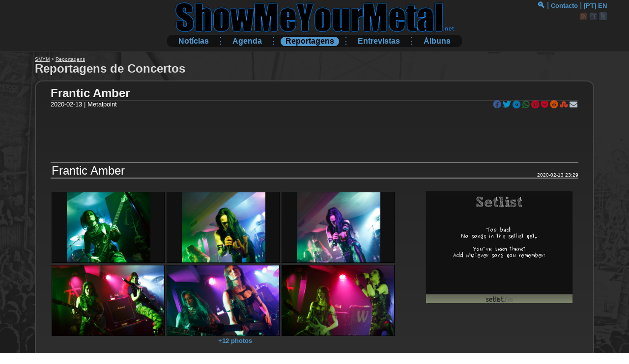

--- FILE ---
content_type: text/html; charset=UTF-8
request_url: http://www.showmeyourmetal.net/concert-reviews/899
body_size: 18503
content:


<!DOCTYPE html>
<html xmlns="http://www.w3.org/1999/xhtml" xmlns:fb="http://ogp.me/ns/fb#">
<head>
<title>ShowMeYourMetal - Reportagem :: Frantic Amber @ Metalpoint, Porto</title>
<meta name="viewport" content="width=device-width, initial-scale=1, user-scalable=yes">
<meta http-equiv="content-type" content="text/html;charset=utf-8" />
<meta name="description" content="Reportagens de Concertos: 
				2020-02-13 - Frantic Amber @ Metalpoint, Porto | Bandas: Frantic Amber" />
<meta name="keywords" content="metal, Frantic Amber, Metalpoint, Porto, , Frantic Amber" />
<meta name="google-site-verification" content="FLk0mWsPMnZ51r2ipyLlIxFQ_OeqHZ3VM3GAxfqccTA" />
<meta name="msvalidate.01" content="09A095B4B71447250115F675950EC824" />

<meta property="og:title" content="ShowMeYourMetal - Reportagem :: Frantic Amber @ Metalpoint, Porto"/>
<meta property="og:url" content="http://www.showmeyourmetal.net/concert-reviews/899"/>
<meta property="og:image" content="https://www.ShowMeYourMetal.net/"/>
<meta property="og:image:secure_url" content="https://www.ShowMeYourMetal.net/" />
<meta property="og:description" content="Reportagens de Concertos: 
				2020-02-13 - Frantic Amber @ Metalpoint, Porto | Bandas: Frantic Amber"/>
<meta property="og:site_name" content="Show me your METAL"/>
<meta property="og:type" content="website"/>
<meta property="fb:app_id" content="311028208964911"/>

<LINK REL="SHORTCUT ICON" HREF="/favicon.ico">
<!-- <link href='https://fonts.googleapis.com/css?family=Economica:400,700,400italic' rel='stylesheet' type='text/css'> -->
<link rel="stylesheet" href="/style.css?1695141215" type="text/css">
<link rel="stylesheet" href="/_js/jquery-ui.css?1664875236" type="text/css">
<script type="text/javascript" src="/_js/jquery-3.6.1.min.js"></script>
<script type="text/javascript" src="/_js/jquery.mousewheel.js?1662939099"></script>
<script type="text/javascript" src="/_js/jquery.em.js?1662939096"></script>
<script type="text/javascript" src="/_js/jquery-ui.min.js?1664875236"></script>
<!-- <link rel="stylesheet" href="http://code.jquery.com/mobile/1.4.5/jquery.mobile-1.4.5.min.css"> -->
<!-- <script src="/_js/jquery.mobile-1.4.5.min.js"></script> -->
<script src="/_js/jquery.touch.events.min.js?1663094764"></script>
<script type="text/javascript" src="/_js/combobox.js?1662939093"></script>
<link rel="stylesheet" href="https://cdnjs.cloudflare.com/ajax/libs/font-awesome/5.9.0/css/all.min.css" integrity="sha512-q3eWabyZPc1XTCmF+8/LuE1ozpg5xxn7iO89yfSOd5/oKvyqLngoNGsx8jq92Y8eXJ/IRxQbEC+FGSYxtk2oiw==" crossorigin="anonymous" referrerpolicy="no-referrer" />
<script type="text/javascript" src="/_js/socialSharing.js?1664874254"></script>
<!--
<link rel="stylesheet" href="/_js/jquery.share.css?1662939100" type="text/css">
<script type="text/javascript" src="/_js/jquery.share.js?1662939100"></script>-->
<script type="text/javascript" src="/_js/utils.js?1667828984"></script>
<script type="text/javascript" src="/_js/photo.js?1664874255"></script>
<!-- echo '<script src="' . getCfgVar('siteDir') . '/main.js"></script>'; -->

<!--
<script type="text/javascript">
var _gaq = _gaq || [];
_gaq.push(['_setAccount', 'UA-30520845-1']);
_gaq.push(['_trackPageview']);
(function() {
	var ga = document.createElement('script'); ga.type = 'text/javascript'; ga.async = true;
	ga.src = ('https:' == document.location.protocol ? 'https://ssl' : 'http://www') + '.google-analytics.com/ga.js';
	var s = document.getElementsByTagName('script')[0]; s.parentNode.insertBefore(ga, s);
})();
</script>
-->
<!-- Google tag (gtag.js) -->
<script async src="https://www.googletagmanager.com/gtag/js?id=G-5SS96K08F9"></script>
<script>
  window.dataLayer = window.dataLayer || [];
  function gtag(){dataLayer.push(arguments);}
  gtag('js', new Date());

  gtag('config', 'G-5SS96K08F9');
</script>

</head>
<body>
		
	<!--	<form id="theForm" method="post">  -->
			
	<div id="BodyArea">
		<div id="TopArea">
			<div id="TopCenterArea">

				<div id="Logo">
					<a href='/' class="showmeyourlogolnk">
						<img src="/images/smym_logo_trans.png?1662940392" id="showmeyourlogo" border="0" alt="Show me your METAL" />
					</a>
				</div>

	
				<div id="MenuArea"><a href='/news' class='' title='Notícias'>Notícias</a> ⋮ <a href='/agenda' class='' title='Agenda de Concertos'>Agenda</a> ⋮ <a href='/concert-reviews' class='menuareaSel' title='Reportagens de Concertos'>Reportagens</a> ⋮ <a href='/interviews' class='' title='Entrevistas'>Entrevistas</a> ⋮ <a href='/album-reviews' class='' title='Críticas a Álbuns'>Álbuns</a></div>

				<div class="topnav">
					<div class="topnav_bar">
						<!-- "Hamburger menu" / "Bar icon" to toggle the navigation links -->
						<a href="javascript:void(0);" class="icon" onclick="var x = document.getElementById('myLinks'); if (x.style.display === 'block') x.style.display = 'none'; else x.style.display = 'block';">
							<svg viewBox="0 0 100 80" width="40" height="40">
								<rect width="100" height="20" fill="var(--blue)"></rect>
								<rect y="30" width="100" height="20" fill="var(--blue)"></rect>
								<rect y="60" width="100" height="20" fill="var(--blue)"></rect>
							</svg>
						</a>
						<div class="topnav_right">
							<a href="/search" style="font-size: 16px">&#x1F50D;&#xFE0E;</a> | 
							<span id='divMultiLang'>
				<a href='javascript://' id='multiLang-PT' onclick="changeLanguage('PT'); return false">[PT]</a> 
				<a href='javascript://' id='multiLang-EN' onclick="changeLanguage('EN'); return false">EN</a> 
			</span>

			<script>
			
			var SITE_LANG = 'PT';
			var arrLang;
			
			function changeLanguage(lang) {
				var langArea = '';
				
				var xmlhttp = new _getHTTPObject();
				xmlhttp.onreadystatechange=function()
				{
					if (xmlhttp.readyState==4 && xmlhttp.status==200)
					{
						
						SITE_LANG = lang;
						location.reload();
			
					}
				}
				
				if (SITE_LANG != lang) {
					$('#multiLang-PT').html(lang == 'PT' ? '[PT]' : 'PT');
					$('#multiLang-EN').html(lang == 'EN' ? '[EN]' : 'EN');
			
					xmlhttp.open('POST', '/_util/doLang.php?action=doLang&lang='+lang+'&langArea='+langArea,true);
					xmlhttp.send();	
				}
			}			
			</script>
									</div>
					</div>
					<!-- Navigation links (hidden by default) -->
					<div id="myLinks">
						<br />
						<a href='/news' class='' title='Notícias'>Notícias</a><a href='/agenda' class='' title='Agenda de Concertos'>Agenda</a><a href='/concert-reviews' class='menuareaSel' title='Reportagens de Concertos'>Reportagens</a><a href='/interviews' class='' title='Entrevistas'>Entrevistas</a><a href='/album-reviews' class='' title='Críticas a Álbuns'>Álbuns</a>						<br />
						<a href="/contact/"><span ml_area="menu_contact" ml_lang="PT">Contacto</span></a>
						<a href="/search" style="font-size: 16px">&#x1F50D;&#xFE0E; Pesquisar</a>
						<br />
						
			<div id='ContactSocialLinks'>
				<a href='/rss' target='_blank' title='ShowMeYourMetal RSS'><img src='/images/ico_media_rss.png' alt='ShowMeYourMetal RSS' /></a> 
				<a href='http://www.facebook.com/ShowMeYourMetal' target='_blank' title='ShowMeYourMetal @ Facebook'><img src='/images/ico_media_facebook.png' alt='ShowMeYourMetal @ Facebook' /></a> 
				<a href='http://www.twitter.com/ShowMeYourMetal' target='_blank' title='ShowMeYourMetal @ Twitter'><img src='/images/ico_media_twitter.png' alt='ShowMeYourMetal @ Twitter' /></a> 
			</div>
									<br />
						<br />
						<br />
					</div>
					
				</div>

				<div id="ContactArea">
					
					<a href="/search" style="font-size: 16px">&#x1F50D;&#xFE0E;</a> | 
					<a href="/contact/"><span ml_area="menu_contact" ml_lang="PT">Contacto</span></a> | 
					<span id='divMultiLang'>
				<a href='javascript://' id='multiLang-PT' onclick="changeLanguage('PT'); return false">[PT]</a> 
				<a href='javascript://' id='multiLang-EN' onclick="changeLanguage('EN'); return false">EN</a> 
			</span>

			<script>
			
			var SITE_LANG = 'PT';
			var arrLang;
			
			function changeLanguage(lang) {
				var langArea = '';
				
				var xmlhttp = new _getHTTPObject();
				xmlhttp.onreadystatechange=function()
				{
					if (xmlhttp.readyState==4 && xmlhttp.status==200)
					{
						
						SITE_LANG = lang;
						location.reload();
			
					}
				}
				
				if (SITE_LANG != lang) {
					$('#multiLang-PT').html(lang == 'PT' ? '[PT]' : 'PT');
					$('#multiLang-EN').html(lang == 'EN' ? '[EN]' : 'EN');
			
					xmlhttp.open('POST', '/_util/doLang.php?action=doLang&lang='+lang+'&langArea='+langArea,true);
					xmlhttp.send();	
				}
			}			
			</script>
								<br />
					
			<div id='ContactSocialLinks'>
				<a href='/rss' target='_blank' title='ShowMeYourMetal RSS'><img src='/images/ico_media_rss.png' alt='ShowMeYourMetal RSS' /></a> 
				<a href='http://www.facebook.com/ShowMeYourMetal' target='_blank' title='ShowMeYourMetal @ Facebook'><img src='/images/ico_media_facebook.png' alt='ShowMeYourMetal @ Facebook' /></a> 
				<a href='http://www.twitter.com/ShowMeYourMetal' target='_blank' title='ShowMeYourMetal @ Twitter'><img src='/images/ico_media_twitter.png' alt='ShowMeYourMetal @ Twitter' /></a> 
			</div>
									
				</div>
			</div>
		</div>
		<div id="ContentArea">
			<div id="MainArea">

			<!-- comentar -->
	<!--				
			<div id="pubareatop" style="background-color: transparent; border: 0; margin: 0 auto;">
				<div style="margin: 0 auto; text-align: center; width: 100%; height: 100%; margin: 0 auto; padding-top: 10px;">
					<a href="http://www.wacken.com" target="_blank" style="float: initial;">
						<img src="http://www.showmeyourmetal.net/images/events/wacken_2016_banner.gif" border="0" style="border: 2px solid #444; border-radius: 15px; padding: 5px; margin-left: -10px; width: 540px; height: 60px;" />
					</a>
					<a href="http://www.vagosopenair.eu" target="_blank"><img src="http://www.showmeyourmetal.net/images/events/vagos2015banner.gif" border="0" /></a>
	
				</div>
			</div>
		-->		
			<!-- descomentar	-->
					
			<!-- <embed src="http://banner.wacken.com/banner/banner_2014/woa2014_banner_468x60.swf" quality="high" width="468" height="60"></embed> -->

				<div class="PageTitle">
					<div class="PagePath"><a href='/'>SMYM</a> &gt; <a href='/concert-reviews'>Reportagens</a></div>
					<div class="Title">Reportagens de Concertos</div>
				</div>

				
			<div class='ViewArea'>
				<div class='Event'>
					<div class='header'>
						<div class='title'><div id='event_eventName_899' class=''>Frantic Amber</div></div>
						<div class='subtitle'>2020-02-13 | Metalpoint</div>
						
						<div id='divSocialShare_top'></div>
					</div>
					<br />
					
					<div class='body'>
						
					<div class='EventReviewContainer'>	
						<div class='EventReviewContainer_text'>
							
							<div class='EventReview_title'></div>
							<div class='EventReview_intro'></div>
							<div class='EventReview_photos' style='width: 100%'></div>
							<br />
							<div class='EventReview_bands'>
                    <div>
                        <div class='EventReview_header'>
							<div class='title'>Frantic Amber</div>
                            <div class='info'>
								
								<span id='concert_dtConcertStart_899_1823' class=''>2020-02-13 23:29</span>
								
                            </div>
						</div>
						
						<div class='EventReview_review'>
							
						</div>
						<div class='EventReview_bottom'>
							<div class='EventReview_photos'>
								<div class='EventReview_photo'><img src='https://cld.pt/dl/download/7f563e34-b88a-4631-a9a7-7ab553db4f04/SMYM/photos/thumbs/899/1823/1609274638.3116.1323292802.jpg' class='clickable bmp_photo_thumb_ver' title='Frantic Amber' onclick="showPhoto(42698, 'EVENTDATE', 'ASC'); return false"  /></div><div class='EventReview_photo'><img src='https://cld.pt/dl/download/7f563e34-b88a-4631-a9a7-7ab553db4f04/SMYM/photos/thumbs/899/1823/1609274625.4516.1323294505.jpg' class='clickable bmp_photo_thumb_ver' title='Frantic Amber' onclick="showPhoto(42697, 'EVENTDATE', 'ASC'); return false"  /></div><div class='EventReview_photo'><img src='https://cld.pt/dl/download/7f563e34-b88a-4631-a9a7-7ab553db4f04/SMYM/photos/thumbs/899/1823/1609274649.1731.1323294807.jpg' class='clickable bmp_photo_thumb_ver' title='Frantic Amber' onclick="showPhoto(42699, 'EVENTDATE', 'ASC'); return false"  /></div><div class='EventReview_photo'><img src='https://cld.pt/dl/download/7f563e34-b88a-4631-a9a7-7ab553db4f04/SMYM/photos/thumbs/899/1823/1609274659.9055.1323302508.jpg' class='clickable bmp_photo_thumb_hor' title='Frantic Amber' onclick="showPhoto(42700, 'EVENTDATE', 'ASC'); return false"  /></div><div class='EventReview_photo'><img src='https://cld.pt/dl/download/7f563e34-b88a-4631-a9a7-7ab553db4f04/SMYM/photos/thumbs/899/1823/1609274670.2516.1323303810.jpg' class='clickable bmp_photo_thumb_hor' title='Frantic Amber' onclick="showPhoto(42701, 'EVENTDATE', 'ASC'); return false"  /></div><div class='EventReview_photo'><img src='https://cld.pt/dl/download/7f563e34-b88a-4631-a9a7-7ab553db4f04/SMYM/photos/thumbs/899/1823/1609274682.1625.1323370811.jpg' class='clickable bmp_photo_thumb_hor' title='Frantic Amber' onclick="showPhoto(42702, 'EVENTDATE', 'ASC'); return false"  /></div><div class='EventReview_morePhotos'><a href='javascript://' onclick="eventShowHiddenPhotos(this); return false">+12 photos</a></div><div class='EventReview_photo' style='display: none'><img hsrc='https://cld.pt/dl/download/7f563e34-b88a-4631-a9a7-7ab553db4f04/SMYM/photos/thumbs/899/1823/1609274692.2231.1323371812.jpg' class='clickable bmp_photo_thumb_hor' title='Frantic Amber' onclick="showPhoto(42703, 'EVENTDATE', 'ASC'); return false"  /></div><div class='EventReview_photo' style='display: none'><img hsrc='https://cld.pt/dl/download/7f563e34-b88a-4631-a9a7-7ab553db4f04/SMYM/photos/thumbs/899/1823/1609274702.4881.1323372813.jpg' class='clickable bmp_photo_thumb_hor' title='Frantic Amber' onclick="showPhoto(42704, 'EVENTDATE', 'ASC'); return false"  /></div><div class='EventReview_photo' style='display: none'><img hsrc='https://cld.pt/dl/download/7f563e34-b88a-4631-a9a7-7ab553db4f04/SMYM/photos/thumbs/899/1823/1609274713.1965.1323380615.jpg' class='clickable bmp_photo_thumb_hor' title='Frantic Amber' onclick="showPhoto(42705, 'EVENTDATE', 'ASC'); return false"  /></div><div class='EventReview_photo' style='display: none'><img hsrc='https://cld.pt/dl/download/7f563e34-b88a-4631-a9a7-7ab553db4f04/SMYM/photos/thumbs/899/1823/1609274723.4758.1323393216.jpg' class='clickable bmp_photo_thumb_hor' title='Frantic Amber' onclick="showPhoto(42706, 'EVENTDATE', 'ASC'); return false"  /></div><div class='EventReview_photo' style='display: none'><img hsrc='https://cld.pt/dl/download/7f563e34-b88a-4631-a9a7-7ab553db4f04/SMYM/photos/thumbs/899/1823/1609274733.6663.1323394618.jpg' class='clickable bmp_photo_thumb_hor' title='Frantic Amber' onclick="showPhoto(42707, 'EVENTDATE', 'ASC'); return false"  /></div><div class='EventReview_photo' style='display: none'><img hsrc='https://cld.pt/dl/download/7f563e34-b88a-4631-a9a7-7ab553db4f04/SMYM/photos/thumbs/899/1823/1609274744.3385.1323401820.jpg' class='clickable bmp_photo_thumb_hor' title='Frantic Amber' onclick="showPhoto(42708, 'EVENTDATE', 'ASC'); return false"  /></div><div class='EventReview_photo' style='display: none'><img hsrc='https://cld.pt/dl/download/7f563e34-b88a-4631-a9a7-7ab553db4f04/SMYM/photos/thumbs/899/1823/1609274754.6729.1323433921.jpg' class='clickable bmp_photo_thumb_hor' title='Frantic Amber' onclick="showPhoto(42709, 'EVENTDATE', 'ASC'); return false"  /></div><div class='EventReview_photo' style='display: none'><img hsrc='https://cld.pt/dl/download/7f563e34-b88a-4631-a9a7-7ab553db4f04/SMYM/photos/thumbs/899/1823/1609274764.6557.1323483628.jpg' class='clickable bmp_photo_thumb_hor' title='Frantic Amber' onclick="showPhoto(42710, 'EVENTDATE', 'ASC'); return false"  /></div><div class='EventReview_photo' style='display: none'><img hsrc='https://cld.pt/dl/download/7f563e34-b88a-4631-a9a7-7ab553db4f04/SMYM/photos/thumbs/899/1823/1609274774.7779.1323571429.jpg' class='clickable bmp_photo_thumb_hor' title='Frantic Amber' onclick="showPhoto(42711, 'EVENTDATE', 'ASC'); return false"  /></div><div class='EventReview_photo' style='display: none'><img hsrc='https://cld.pt/dl/download/7f563e34-b88a-4631-a9a7-7ab553db4f04/SMYM/photos/thumbs/899/1823/1609274784.5428.1323592131.jpg' class='clickable bmp_photo_thumb_ver' title='Frantic Amber' onclick="showPhoto(42712, 'EVENTDATE', 'ASC'); return false"  /></div><div class='EventReview_photo' style='display: none'><img hsrc='https://cld.pt/dl/download/7f563e34-b88a-4631-a9a7-7ab553db4f04/SMYM/photos/thumbs/899/1823/1609274795.3821.1400104834.jpg' class='clickable bmp_photo_thumb_hor' title='Frantic Amber' onclick="showPhoto(42713, 'EVENTDATE', 'ASC'); return false"  /></div><div class='EventReview_photo' style='display: none'><img hsrc='https://cld.pt/dl/download/7f563e34-b88a-4631-a9a7-7ab553db4f04/SMYM/photos/thumbs/899/1823/1609274807.2075.1400121937.jpg' class='clickable bmp_photo_thumb_hor' title='Frantic Amber' onclick="showPhoto(42714, 'EVENTDATE', 'ASC'); return false"  /></div>
								
							</div>
                            <div class='EventReview_setlist'>
								<img src='/images/setlist_no_songs.jpg' loading='lazy' onerror="setTimeout(()=> { this.src='/images/setlist_no_songs.jpg'; }, 2000)"/><br />
								
                            </div>
                        </div>
					</div>
					<br style='float: left; width: 100%' />
				</div>
							<br />
							<div class='EventReview_outro'></div>
							<div class='EventReview_footer'><span ml_area="review_by" ml_lang="PT">crítica por</span>: Hugo Miguel Delgado<br /></div>
						</div>
                 	</div>
				
					</div>
					<div id='divSocialShare_bottom'></div>
				</div>
			</div>
					</div>
			<div id="FooterArea">
				<br />
				<br />
				<br />
				<br />
				<br />
				<br />
				<br />
			</div>
		</div>
			
		<div id="fb-root"></div>
		<script>(function(d, s, id) {
		var js, fjs = d.getElementsByTagName(s)[0];
		if (d.getElementById(id)) return;
		js = d.createElement(s); js.id = id;
		js.src = "//connect.facebook.net/en_US/all.js#xfbml=1&appId=311028208964911";
		fjs.parentNode.insertBefore(js, fjs);
		}(document, 'script', 'facebook-jssdk'));</script>



	</div>
<!-- </form> -->
</body>
</html>





--- FILE ---
content_type: text/css
request_url: http://www.showmeyourmetal.net/style.css?1695141215
body_size: 61669
content:
:root {
	--blue-darkest: #1a3360; /*#1a4360; /*07244b; /*#136;*/
	--blue-darker: #235980; /*246;*/
	--blue-dark: #307bb0; /*369;*/
    --blue:#4f99cf; /*48c*/
    --blue-light:#6facd8; /*69c;*/
    --blue-lighter:#8fbee0; /*8ae;*/
	--blue-lightest: #afd1e9; /*ace;*/
}

body, html { height: 100%; }

body {
	margin: 0;
	padding: 0;
	text-align: center;
/*        background-color: #000003;	*/
	color: white;
	/*font-family: 'Advent Pro', sans-serif;*/
	/*font-family: 'Marvel', sans-serif;*/
	/*font-family: 'Shadows Into Light Two', cursive;*/
	/*font-family: 'Cabin Condensed', sans-serif;*/
	/*font-family: 'BenchNine', sans-serif;*/
	/*font-family: 'Roboto Condensed', sans-serif;*/
	/*font-family: 'PT Sans Narrow', sans-serif;*/
	/* font-family: 'Economica', sans-serif; */
	/*font-family: 'Gloria Hallelujah', cursive;*/
	font-family: 'Segoe UI', Tahoma, Geneva, Verdana, sans-serif;
	font-size: medium;
	background-color: #333;
	background: url(images/bg/bg01.jpg) no-repeat center center fixed; 
	-webkit-background-size: cover;
	-moz-background-size: cover;
	-o-background-size: cover;
	background-size: cover;
}

img {
        border: 0;
}

form {
        margin: 0;
        padding: 0;
		overflow: hidden;
}

table {
	font-family: 'Segoe UI', Tahoma, Geneva, Verdana, sans-serif;
}
a {
	font-size: small;
	font-weight: bold;
	color: var(--blue); /* #6ac; */
	text-decoration: none;
}

a:hover {
	color: var(--blue-lighter); /* #5bf; */
}

.bold { font-weight: bold; }

.canceled, tr.canceled ,  tr.canceled td,  tr.canceled td a, td.canceled, td.canceled a, a.canceled, li.canceled, li.canceled a {
	/* color: #bb3333; */
	text-decoration: line-through;
}

.postponed, tr.postponed ,  tr.postponed td,  tr.postponed td a, td.postponed, td.postponed a, a.postponed, li.postponed, li.postponed a {
	/* color: #bb6600; */
	text-decoration: line-through;
}

.pending, tr.pending ,  tr.pending td,  tr.pending td a, td.pending, td.pending a, a.pending {
	color: #cc9933;
}

.allowed, tr.allowed ,  tr.allowed td,  tr.allowed td a, td.allowed, td.allowed a, a.allowed {
	color: #ade;
}

.clickable:hover {
	cursor: pointer;
	cursor: hand;
}

.sp_event {
	font-weight: bold;
	/* color: #048; */
}

.sp_band {
	font-weight: bold;
	/* color: #048; */
}

.sp_member {
	/* color: #048; */
	font-style: bold;
}

.sp_album {
	/* color: #048; */
	font-weight: bold;
}

.sp_song {
	/* color: #048; */
	font-style: italic;
}


div.hr {
  height: 15px;
  background: transparent url('images/hr.png') no-repeat scroll center;
  filter:alpha(opacity=15);
  opacity:.15; 

}
div.hr hr {
  display: none;
}

#BodyArea {
	position: relative;
	max-width: 1200px;
	height: 100%;
	text-align: left; 
	margin: 0 auto;
	/* border: 1px solid red; /* #333333; */
/*	background-color: #333333;
*/
/*	background: -webkit-gradient(linear, left top, left bottom, from(#333), to(#222));
	background: -moz-linear-gradient(top,  #333,  #222);
	filter: progid:DXImageTransform.Microsoft.gradient(startColorstr='#333333', endColorstr='#222222');
	*/
}

#title {
	height: 50px;
}

#TopArea {
	position: fixed;
	top: 0px;
	left: 0px;
	width: 100%;
	height: 105px;
	margin: 0 auto;	
/*	background: url(images/bg_header.png) no-repeat center center;
 */
	background-color: #222;
	z-index: 10;
	text-align: center;
	border-bottom: 1px solid #333;
}
#TopCenterArea {
	position: relative; 
	max-width: 1200px;
	margin: 0 auto;	
}
#TopCenterArea #Logo {
	position: relative;
    text-align: center;
    /* top: 3px;
    left: 0px;
    z-index: 15; */
    width: fit-content;
	height: fit-content;
    margin: 0 auto;
	padding: 0;
	vertical-align: top;
}
#TopCenterArea #Logo a {
	position: relative;
	display: block;
	width: 100%;
	height: fit-content;
	top: 0;
	margin: 0 auto;
	padding: 0;
	margin-top: 2px;
}

#TopCenterArea #Logo a img {
	position: relative;
	z-index: 8;
}

#ContactArea {
	position: absolute; top: 0; right: 5px; float: right; width: 400px; text-align: right; z-index: 20; color: var(--blue);
}

#ContactSocialLinks {
	padding-top: 5px; 
	vertical-align: top; 
}

#ContactSocialLinks img {
	width: 16px;
	filter:alpha(opacity=20);
	opacity:.20;
	border: 0;
}
#ContactSocialLinks img:hover {
	filter:alpha(opacity=100);
	opacity:1.0;
}


.topnav {
	display: none;
}

#MenuArea {
	margin: 0 auto;
	/* margin-top: 5px; */
	text-align: center;
	font-size: large;
	font-weight: normal;
	/* font-family: Impact, Haettenschweiler, 'Arial Narrow Bold', sans-serif; */
	color: var(--blue);
	z-index: 5;
	max-width: 600px;
	background-color: #111;
	border-radius: 10px;
	padding: 1px 0 2px 0;

}
/*
#menuarea ul {
	padding: 0px;	
	margin: 10 0 0 0;
}

#menuarea ul li {
	padding: 1px;	
	margin: 1;
	width: 490px;
	list-style-type: none;
	background: -webkit-gradient(linear, left top, right top, from(#333), to(transparent));
	background: -moz-linear-gradient(left,  #333,  transparent);
	filter: progid:DXImageTransform.Microsoft.gradient(startColorstr='#333333', endColorstr='transparent');
}
*/
#MenuArea a {
        font-weight: bold;
        text-decoration: none;
        font-size: medium;
        color: var(--blue);
		z-index: 2;
		padding: 0 10px 2px 10px;
		border-radius: 10px;
	}


#MenuArea a span {

		text-transform: uppercase; 
}

#MenuArea a:hover {
	color: #eee;
	background-color: var(--blue);
}

#MenuArea a.menuareaSel {
	color: #000;
	background-color: var(--blue);
}

#MenuArea a.menuareaSel:hover {
	color: #eee;
}



#pubareatop {
	position: relative;
	text-align: center; 
	vertical-align: middle;
	margin-left: auto;
	margin-right: auto;
	width: 1000px;
	height: 100px;
	background-color: #393939;
	border: 1px solid #333333;
	border-radius: 0;
}

#pubareatop a {
	padding: 2px;
	float: left;
}

#pubareabottom {
	position: relative;
	text-align: center; 
	vertical-align: middle;
	width: 1000px;
	margin: 50px 0px 0px 0px;
/*	border: 1px solid #ff0000;*/
}


#ContentArea {
	position: absolute;
	width: 100%;
	/* height: 100%; */
	margin-top: 105px;
	/* margin-bottom: 100px; */
	z-index: 4;
	border-left: 1px solid #333;
	border-right: 1px solid #333;
	box-sizing: border-box;
}

#MainArea {
	position: relative;
	height: 100%;
	margin: 0 auto;
	padding-top: 10px;
}

#divSocialShare_top {
	float: right;
}
#divSocialShare_top a {
	padding: 0 2px;
	opacity: .8;
	font-size: medium;
}
#divSocialShare_top a:hover {
	opacity: 1;
}
#divSocialShare_bottom {
	width: 100%;
	margin-top: 20px;
	text-align: center;
}
#divSocialShare_bottom a {
	padding: 0 2px;
	opacity: .8;
	font-size: x-large;
}
#divSocialShare_bottom a:hover {
	opacity: 1;
}
#divSocialShare_left {
	position: absolute;
	top: 0;
	left: 0;
	display: flex;
	flex-direction: column;
	z-index: 999999;
}
#divSocialShare_left a {
	padding: 0 2px;
	opacity: .8;
	font-size: x-large;
}
#divSocialShare_left a:hover {
	opacity: 1;
}
/* MAIN */

#MainFeed {
	padding-top: 10px;
}


#boxLeftContainer {
	width: 20%;
/*	height: 620px;  */
    float: left;
	box-sizing: border-box;
	padding-left: 5px;
}
#boxRightContainer {
	width: 20%;
/*	height: 620px;  */
    float: right;
	/* margin-top: 20px; */
}
#boxMainContainer {
	width: 60%;
	float: left;
}



.boxMainPost {
	margin: 0px 15px 15px 15px;
	padding: 10px 15px 50px 15px;
	border: 2px solid #444444;
	border-radius: 15px;
	background-color: #333333;
	background: -webkit-gradient(linear, left top, left bottom, from(transparent), to(#333));
	background: -moz-linear-gradient(top,  transparent,  #333);
	filter: progid:DXImageTransform.Microsoft.gradient(startColorstr='#444444', endColorstr='#333333');	
}

.boxMainPost .btnEdit {
	float: right;
	margin-left: 5px;
}

.bmp_title {
	font-size: x-large;
	font-weight: bold;
}

.bmp_info {
	color: #aaa;
	font-size: small;
	font-style: italic;	
}

.bmp_photos {
	position: relative;
	margin-top: 20px;
	overflow: hidden;
}

.bmp_photos img {
	float: left;	
	/* border: 1px solid #111; */
}

.bmp_photo_hor {
	width: 100%;
	max-width: 100%;
}

.bmp_photo_ver {
	width: 430px;
}

div.bmp_photo_thumb {
	float: left;
	width: 15%;
	height: 100px;
	margin: 6px 0px 0px 8px;
	border: 1px solid #111;
	box-sizing: border-box;
	overflow: hidden;
}

img.bmp_photo_thumb_hor {
	width: 150px;
	border: 0;
	clip:rect(0px,130px,100px,30px);
}

img.bmp_photo_thumb_ver {
	width: 100px;
	border: 0;
	clip:rect(30px,100px,130px,0px);
}

.bmp_img {
	margin-top: 20px;
	width: 100%;
	text-align: center;
	overflow: hidden;
	background-color: #000;
    padding: 10px;
    box-sizing: border-box;
}

.bmp_img img {
	max-width:100%; 
	height:auto
}

.bmp_text {
	font-size: medium;
	margin-top: 20px;
	text-align: justify;
	
}

.bmp_text a {
	font-size: medium;
} 

.bmp_text iframe {
	max-width: 100%;
}


.AutoLoader, .ManualLoader {
	margin: 15px 15px 15px 15px;
	width: 50%;
	box-sizing: border-box;
	padding: 0;
	text-align: center;
	border: 2px solid #444444;
	border-radius: 15px;
	background-color: #444444;
}
.AutoLoader a, .ManualLoader  {
	display: block;
}

.box, .bannerbox {
	width: 100%;
	font-size: small;
	border: 1px solid #000000;
	margin-bottom: 5px;
	/* margin-left: 5px; */
	border-radius: 15px 15px 0px 0px;
}


.bannerbox .boxList {
	overflow: hidden !important;
}
.bannerbox .boxList a img {
	opacity: .80;
	height: fit-content;
	min-height: 50px;
}
.bannerbox:hover .boxList a img {
	opacity: 1;
}

.box_closed {
	height: 50px;
}

.box_opened {
	/* height: 150px; */
}

.boxTitle, .boxListHoverArea {
	position: relative;
	width: 100%;
	font-weight: bold;
	/*text-indent: 2px;*/
	text-align: center;
	border-radius: 15px 15px 0px 0px;
	border-bottom: 1px solid #000;
	background-color: var(--blue-darkest);
	/* background: -webkit-gradient(linear, left top, right bottom, from(#000), to(#222));
	background: -moz-linear-gradient(top,  #000,  #222);
	filter: progid:DXImageTransform.Microsoft.gradient(startColorstr='#000000', endColorstr='#222222'); */
	padding: 3px 0;
}

.boxList {
    position: relative;
	width: 100%;
    font-size: small;
	margin: 0;
	padding: 0;
    overflow-y: auto;
	overflow-x: hidden;
	overflow-wrap: anywhere;
}
.boxList a {
	font-size: small;
	display: grid;
}

.box .boxList {
	background-color: #333333;
	background: -webkit-gradient(linear, left top, left bottom, from(#333), to(#222));
	background: -moz-linear-gradient(top,  #333,  #222);
	filter: progid:DXImageTransform.Microsoft.gradient(startColorstr='#333333', endColorstr='#222222');
}

.boxList_closed {
	height: 35px;
}

.boxList_opened {
	height: 235px;
}

.boxListHoverArea {
	display: none;
}
.bannerbox:hover .boxListHoverArea {
	display: block;
}
.bannerbox:hover .boxTitle {
	display: none;
}
.boxListHoverArea {
	/* height: 15px;
	border: 0;
	margin: 0 auto;
	padding: 3px 0;
	border-bottom: 1px solid #000;
	border-radius: 15px 15px 5px 5px;
	background-color: #000000;
	background: -webkit-gradient(linear, left top, right bottom, from(#000), to(#222));
	background: -moz-linear-gradient(top,  #000,  #222);
	filter: progid:DXImageTransform.Microsoft.gradient(startColorstr='#000000', endColorstr='#222222'); */
}
.boxListHoverArea table {
	margin: 0 auto;
	padding: 0;
	width: 100%;
	border: 0;
/*	border-top: 1px solid #111111; */
}
.boxListHoverArea table tr td {
	border: 0;
	width: 33%;
	text-align: center;
}


html>body>.boxList {
	position: relative;
	width: 100%;
	font-size: small;
	margin: 0;
	padding: 0;
	overflow: auto;
	border: 1px solid transparent;
}

.boxList::-webkit-scrollbar {
width: 5px;
}

/* Track */
.boxList::-webkit-scrollbar-track {
background: #ddd; 
}

/* Handle */
.boxList::-webkit-scrollbar-thumb {
background: var(--blue); 
}

/* Handle on hover */
.boxList::-webkit-scrollbar-thumb:hover {
background: var(--blue-light); 
}


.boxList table {
	font-size: small;
	padding: 0;
	margin: 0;
}

.boxList  table th, .boxList table td  {
	text-align: left;
	padding: 0; 
	margin: 0;
	cell-spacing: 0;
	vertical-align: top;
	border-bottom: 5px solid transparent;
}

.boxList  table td a {
}


.boxFooter {
position: relative;
top: 10px;
left: 0px;
width: 100%; 
text-align: right;
background-color: #333333;
background: -webkit-gradient(linear, left top, left bottom, from(#333), to(#222));
background: -moz-linear-gradient(top,  #333,  #222);
filter: progid:DXImageTransform.Microsoft.gradient(startColorstr='#333333', endColorstr='#222222');
}








.ShortNewsFeed {
	padding-right: 10px;
	margin: 5px 2px 5px 2px;
	font-size: small;
}

.ShortNewsFeed a {
	font-weight: 400;
	color: #eee;
}

.ShortNewsFeed a:hover, .ShortNewsFeed a:hover .nf_text {
	color: #fff;
}

.ShortNewsFeed .nf_title  {
	font-weight: 600;
}
.ShortNewsFeed .nf_date  {
	color:	#ccc;
}
.ShortNewsFeed .nf_type  {
}
.ShortNewsFeed .nf_text  {
	color: #ddd;
	text-decoration: none;
	font-weight: 400;
}

/* .divNewsFeed .band, .divNewsFeed .album, .divNewsFeed .song, .divNewsFeed .member {
	color: #eef;
} */
.ShortNewsFeed hr  {
	border: 1px solid #333;
}




/* ADM AREA */

.divAdmArea {
	margin: 5px 5%;
	box-sizing: border-box;
}

/* NEWS LIST */


/* NEWS VIEW */

div.ViewArea div.News div.NewsContainer  {
	/* position: absolute;
	top: 78px;
	bottom: 0; */
	width: 100%;
	font-size: medium;
	overflow: hidden;
	/* display: flex;
    flex-wrap: wrap;
	justify-content: center; */
	padding-bottom: 50px;
}

div.NewsPrevNextArea {
	padding: 15px 30px;
    display: flex;
    justify-content: space-between;
}

div.ViewArea div.News div.body iframe {
	width: 640px;
	height: 360px;
}

/* div.ViewArea {
	display: flex;
    flex-wrap: wrap;
	justify-content: space-between;
	margin-top: 10px;
	padding: 0 2.5%;
}

div.ViewArea ul {
	list-style: none;
	padding: 0;
	text-indent: 0px;
	box-sizing: border-box;
    width: 100%;
}

div.ViewArea ul li.post {
    margin: 0 auto;
}

div.ViewArea ul li.post ul {
	margin: 0px 0px 45px 0px;
	padding: 15px 30px;
	border: 2px solid #444444;
	border-radius: 15px;
	background: -webkit-gradient(linear, left top, left bottom, from(#222), to(#333));
	background: -moz-linear-gradient(top,  #334,  #333);
	filter: progid:DXImageTransform.Microsoft.gradient(startColorstr='#444444', endColorstr='#333333');	
}
div.ViewArea ul li.postTitle {
	font-size: x-large;
}
div.ViewArea ul li.postInfo {
	font-size: small;
	border-bottom: 1px solid #444;
}
div.ViewArea ul li.postText {
	font-size: medium;
	padding-top: 25px;
}

div.ViewArea ul.moreLinks
{
	text-indent: 15px;
} */



div.NewsPrevNextArea {
		padding: 15px 0px;
		padding: 0 2.5%;		
	}

	div.NewsPrevNextArea div.PreviewBox {
		width: 50%;
		min-width: 50%;
		margin: 0;
		padding: 10px 15px;
		box-sizing: border-box;
	}

	div.NewsPrevNextArea div.PreviewBox div.InnerBox div.BoxContent {
		background-color: transparent;
		background: unset;
		padding: 0 5px;
	}
	div.NewsPrevNextArea div.PreviewBox div.InnerBox div.BoxContent div:first-child {
		font-size: medium;
		font-weight: 500;
		border-bottom: 0;
		white-space: normal;
	}
	div.NewsPrevNextArea div.PreviewBox div.InnerBox div.BoxContent div + div {
/*		display: none;*/
		font-size: x-small;
	}
	div.NewsPrevNextArea div.PreviewBox div.InnerBox div.BoxContent div + div + div {
/*		display: none;*/
		font-size: small;
	}



/* AGENDA */

div.EventGroupRow {
	margin-top: 30px;
	/* border: 1px solid #222222;
	background-color: #333333;
	background: -webkit-gradient(linear, left top, left bottom, from(transparent), to(#222));
	background: -moz-linear-gradient(top,  transparent,  #222);
	filter: progid:DXImageTransform.Microsoft.gradient(startColorstr='#333333', endColorstr='#222222'); */
	overflow-y: hidden;
	box-sizing: border-box;
    width: 100%;	
	border-bottom: 2px solid var(--blue-dark);
}

div.EventGroupRow div {
	float: left;
	padding: 2px;
	margin-right: 15px;
	text-indent: 2px;
	font-size: x-large;
	font-weight: bold;
	vertical-align: bottom;
	color: var(--blue-light);

}

div.EventRow {
	padding-top: 5px;
	padding-bottom: 10px;
	/* margin-bottom: 5px; */
	/* border: 1px solid #222222; */
	border-bottom: 1px solid var(--blue-dark);
	background-color: #333333;
	background: -webkit-gradient(linear, left top, left bottom, from(transparent), to(#333));
	background: -moz-linear-gradient(top,  transparent,  #333);
	/* filter: progid:DXImageTransform.Microsoft.gradient(startColorstr='#333333', endColorstr='#222222'); */
	overflow-x: hidden;
	overflow-y: hidden;
	box-sizing: border-box;
    width: 100%;
}
div.EventRow:hover {
	overflow-y: auto;
	cursor: pointer;
	cursor: hand;
	background: unset;
	background-color: var(--blue-darker);
}
div.EventRowPromo {
	padding-top: 25px;
	padding-bottom: 25px;
}
div.EventRowGranted {
	border: 2px solid #336699;
	background-color: #113366;
	background: -webkit-gradient(linear, left top, left bottom, from(transparent), to(#224466));
	background: -moz-linear-gradient(top,  transparent,  #224466);
	filter: progid:DXImageTransform.Microsoft.gradient(startColorstr='transparent', endColorstr='#224466');
	overflow-y: hidden;
	padding-top: 25px;
	padding-bottom: 25px;
	color: #fff;
}
div.EventRowGranted:hover {
	overflow-y: auto;
	cursor: pointer;
	cursor: hand;
	background-color: #224466;
}
div.EventRowCanceled {
	color: #cccccc;
}
div.EventRowPostponed {
	color: #cccccc;
}
div.EventRowDenied {
	color: #cccccc;
}


div.EventRow div.EventRow_date {
	float: left;
	padding: 2px;
	margin-right: 15px;
	text-indent: 2px;
	font-size: medium;
	font-weight: bold;
	vertical-align: top;
}
div.EventRowCanceled div.EventRow_date {
	color: #666666;
}

div.EventRowPostponed div.EventRow_date {
	color: #666666;
}

div.EventRowDenied div.EventRow_date {
	color: #999999;
}

div.EventRow div.EventRow_venue {
	float: left;
	color: #cccccc;
	margin-right: 15px;
	font-size: medium;
	font-weight: 500;
	width: 100px;
}
div.EventRowCanceled div.EventRow_venue {
	color: #666666;
}
div.EventRowPostponed div.EventRow_venue {
	color: #666666;
}
div.EventRowDenied div.EventRow_venue {
	color: #999999;
}

div.EventRow div.EventRow_event {
	float: left;
	font-size: medium;
	font-weight: bold;
	margin-right: 20;
	width: 600px;
	color: var(--blue-light); /* #ffccaa */
}
div.EventRow div.EventRow_event a {
	font-size: medium;
	font-weight: bold;
	color: var(--blue-light);
	text-decoration: none;
}
div.EventRowCanceled div.EventRow_event {
	color: #bb3333;
}
div.EventRowPostponed div.EventRow_event {
	color: #bb6600;
}
div.EventRowDenied div.EventRow_event {
	color: #aaa;
}

div.EventRow div.EventRow_bands {
	float: left;
	font-size: medium;
	font-weight: 500;
	color: #eeeeee;
}
div.EventRowCanceled div.EventRow_bands {
	color: #666666;
}
div.EventRowPostponed div.EventRow_bands {
	color: #666666;
}
div.EventRowDenied div.EventRow_bands {
	color: #999999;
}

div.EventRow .imgEventRow_presence {
	float: right; 
	width: 25px;
	height: 25px;
	padding-top: 5px;
	padding-left: 5px;
	padding-right: 10px;
	border: 0;
}
div.EventRow div.EventRow_moreInfo {
	float: right; 
	display: none;
}
div.EventRow:hover div.EventRow_moreInfo {
	display: block; 
}


/* AGENDA / EVENT */

div.ViewArea div.Event {
	position: relative;
	box-sizing: border-box;
    width: 100%;
    margin: 0 auto;
	border: 2px solid #444444;
	border-radius: 15px;
	padding: 15px 30px;
	text-indent: 0px;
	background: -webkit-gradient(linear, left top, left bottom, from(#222), to(#333));
	background: -moz-linear-gradient(top,  #334,  #333);
	filter: progid:DXImageTransform.Microsoft.gradient(startColorstr='#444444', endColorstr='#333333');	
	font-size: medium;
}


div.ViewArea div.Event div.EventBandHeader {
	position: relative; 
	font-size: 20px; 
	/*background-color: #111;*/ 
	padding: 5px; 
	margin: 5px 0px 5px 0px; 
	border-top: 1px solid #333; 
	border-bottom: 2px solid #333; 
	overflow: auto;
}

div.ViewArea div.Event div.EventBandSetlist {
	float: right; 
	margin: 5px 0px 0px 5px; 
	overflow: auto;
	background-color: #222;
	border-left: 1px solid #333;
	padding-left: 15px;
}

div.ViewArea div.Event div.EventBandSetlist img {
	mix-blend-mode: lighten;
}


div.ViewArea div.Event div.Event_subject {
	font-size: 20px;
    color: #6ac;
    width: 600px;
	display: inline-block;
	background-color: #111;
	height: 29px;
	border-radius: 20px;
}

div.ViewArea div.Event div.Event_header { 
	/* position: relative; 
	height: 70px;
	top: 0; 
	left: 0; 
	width: 100%; 
	z-index: 10;  */
	/* border-bottom: 1px solid #444; */
}

div.ViewArea div.Event div.header div.title div {
	/* text-overflow: ellipsis;
    white-space: nowrap;
    overflow: hidden; */
	/* position: relative;
	padding: 0px 5px 0px 5px;
	font-weight: bold;
	text-align: left;
	border-bottom: 1px solid #333;
	border-bottom: -webkit-gradient(linear, left top, right top, from(#888), to(#aaa));
	border-bottom: -moz-linear-gradient(left,  #888,  #aaa); */
}


div.ViewArea div.Event div.Event_aux {
	float: right;
	padding-right: 5px;
	max-width: 45%;
	font-size: medium;
	text-align: right;
}

div.ViewArea div.Event div.EventPreviewContainer  {
	/* position: absolute;
	top: 78px;
	bottom: 0; */
	width: 100%;
	font-size: medium;
	overflow: hidden;
	display: flex;
    flex-wrap: wrap;
	justify-content: center;
	padding-bottom: 100px;
}


div.ViewArea div.Event div.EventPreviewContainer div.EventPreviewContainer_textArea {
	width: 67%;
	min-width: 400px;
	/* height: 100%; */
	box-sizing: border-box;
	text-align: justify;
}

div.ViewArea div.Event div.EventPreviewContainer div.EventPreviewContainer_textArea div.EventPreviewContainer_text {
	padding: 0 2% 0 0; 
	box-sizing: border-box;
} 

div.ViewArea div.Event div.EventPreviewContainer div.EventPreviewContainer_infoArea {
	width: 33%;
	min-width: 300px;
	height: fit-content;
	box-sizing: border-box;
	padding: 20px 1%; 
	margin: 2% 0;
	background-color: #111;
	border: 2px solid var(--blue-darkest);
	border-radius: 25px;
	text-align: center; 
	/* z-index: 5; */
}

div.ViewArea div.Event div.EventPreviewContainer div.EventPreviewContainer_infoArea .edit, 
div.ViewArea div.Event div.EventPreviewContainer div.EventPreviewContainer_infoArea .edit_area {
	max-width: 200px;
}


div.ViewArea div.Event div.EventPreviewContainer div.EventPreviewContainer_infoArea img.EventBanner {
	border-radius: 10px; 
	width: 100%;
	max-width: 300px; 
	height: fit-content;
	box-sizing: border-box;
}

div.ViewArea div.Event div.EventPreviewContainer div.EventPreviewContainer_infoArea table tbody {
	vertical-align: top;
}

div.ViewArea div.Event div.EventPreviewContainer div.EventPreviewContainer_infoArea table tbody tr th {
	text-align: right;
	padding-right: 5px;
	font-weight: normal;
	color: var(--blue);
}

div.ViewArea div.Event div.EventPreviewContainer div.EventPreviewContainer_infoArea table tbody tr td {
	text-align: left;
	padding-left: 5px;
}

div.ViewArea div.Event div.EventPreviewContainer div.EventPreviewContainer_infoArea a {
	font-size: medium;
}

/* div.ViewArea div.Event div.EventPreviewContainer  #bands {
	text-align: center;
	vertical-align: top;
	min-width: 590px;
} */

/* EVENTS */

div.EventBoxGroup {
	position: relative;
	margin: 0 auto;
	width: 100%;
}

div.EventBoxGroupHeader {
	position: relative;
	margin: 0 auto;
	/* width: 100%; */
	/* background-color: var(--blue-darkest); */
	text-align: center;
	/* font-weight: bold; */
	font-size: x-large;
	color: var(--blue);
	box-sizing: border-box;
	border: 5px solid transparent;
}

div.EventBoxGroupHeader div {
	background-color: var(--blue-darkest);
}
div.EventBoxGroupSubHeader {
	display: none;
}

div.EventBoxGroupHeader:hover div.EventBoxGroupSubHeader {
	position: relative;
	display: flex;
	border-top: 2px solid #333;
    font-size: large;
    padding: 20px;
	box-sizing: border-box;
}

div.EventBoxGroupHeader:hover div.EventBoxGroupSubHeader a {
	position: relative;
	font-size: large;
	display: inline-block;
	margin: 0 auto;
	width: 100%;
	height: 100%;
	box-sizing: border-box;
}

div.EventBoxGroupMain {
	width: 100%;
	display: flex;
	flex-wrap: wrap;
    justify-content: flex-start;
}

div.EventBox {
	position: relative;
	width: 32%;
	min-width: 350px;
	height: 200px;
	border-radius: 5px;
	border: 2px solid #222222;
	background-color: #111;
	/* background: -webkit-gradient(linear, left top, left bottom, from(transparent), to(#222));
	background: -moz-linear-gradient(top,  transparent,  #222);
	filter: progid:DXImageTransform.Microsoft.gradient(startColorstr='#333333', endColorstr='#222222'); */
	overflow: hidden;
	margin: 5px 5px;
}

div.EventBox:hover {
	/* overflow-y: auto; */
	/* cursor: pointer;
	cursor: hand; */
	background-color: #111;
}

div.EventBox:hover div {
	color: #fff !important;
}

div.EventBox:hover img.EventBox_img {
	opacity:.5; 
	filter:alpha(opacity=50);
}

div.EventBox div.EventBox_title {
	position: relative;
	width: 100%;
	height: 35px;
	text-align: left;
	text-indent: 5px;
	font-size: x-large;
	color: #eee;
	background-color: #222;
	vertical-align: bottom;
	overflow: hidden;
	white-space: nowrap;
	text-overflow: ellipsis;
	opacity: .9;
}

/* div.EventBox div.EventBox_event a {
	font-size: 26px;
	color: #fff; 
	text-decoration: none;
	font-weight: 600;
}
div.EventBoxGranted div.EventBox_event {
	color: #88ff88;
}
 */

div.EventBox div.EventBox_info {
	position: relative;
	width: 100%;
	height: 165px;
	margin: 0 auto;
}

div.EventBox img.EventBox_img {
	position: absolute; 
	z-index: 0; 
	top: 0px; 
	left: 0px; 
	width: 100%; 
	height: auto; 
	opacity: 0.3;0; 
	filter:alpha(opacity=30);
}

div.EventBox div.EventBox_datevenue {
	position: relative;
	width: 100%;
	text-align: left;
	text-indent: 5px;
	font-size: x-small;
	color: #cccccc;
	vertical-align: top;
	z-index: 10; 
}

div.EventBox div.EventBox_resume {
	position: relative;
	width: 100%;
	text-align: center;
	vertical-align: top;
	font-size: 13px;
	color: #aaa;
	margin-top: 15px;
	z-index: 10; 
}

div.EventBox div.EventBox_resume span {
	margin:	0px 5px 0px 5px;
	vertical-align: top;
	font-weight: bold;
}

div.EventBox div.EventBox_resume span img {
	width: 16px;
	height: 16px;
}



div.EventBox div.EventBox_bands {
	position: absolute;
	bottom: 0;
	margin-bottom: 5px;
	width: 100%;
	height: 80px;
	text-align: center;
	vertical-align: top;
	font-size: small;
	color: #aaa;
	overflow: hidden;
	overflow-y: auto;
	/* white-space: nowrap; */
	text-overflow: ellipsis;
	z-index: 10;
	padding-left: 5px;
	box-sizing: border-box;
}

div.EventBox div.EventBox_bands::-webkit-scrollbar {
	width: 5px;
}

/* Track */
div.EventBox div.EventBox_bands::-webkit-scrollbar-track {
	background: transparent; 
}

/* Handle */
div.EventBox div.EventBox_bands::-webkit-scrollbar-thumb {
	background: #eee; 
}

/* Handle on hover */
div.EventBox div.EventBox_bands::-webkit-scrollbar-thumb:hover {
	background: var(--blue-light); 
}


/* EVENT REVIEW */

div.ViewArea div.Event div.EventReviewContainer  {
	/* position: absolute;
	top: 78px;
	bottom: 0; */
	width: 100%;
	font-size: medium;
	overflow: hidden;
	display: flex;
    justify-content: spac
}


div.ViewArea div.Event div.EventReviewContainer div.EventReviewContainer_text {
	width: 100%;
	height: 100%;
	text-align: justify;
	margin-top: 30px;
}

div.ViewArea div.Event div.EventReview_DayGroup {
	position: relative; 
	font-size: large; 
	color: #fff;
	text-align: center;
	/* font-weight: bold;  */
	background-color: var(--blue-dark); 
	padding: 5px; 
	margin: 20px 0;
}

div.ViewArea div.Event div.EventReview_header {
	display: flex;
    justify-content: space-between;
    align-items: flex-end;

    /* background-color: #111; */
    margin: 15px 0 10px 0px;
    border-top: 1px solid #888;
    border-bottom: 2px solid #888;
	text-indent: 2px;
    padding-top: 2px;
    overflow: auto;
}

div.ViewArea div.Event div.EventReview_header div.title {
	font-size: x-large;
}

div.ViewArea div.Event div.EventReview_header div.info {
	font-size: x-small;
}

div.ViewArea div.Event div.EventReview_intro {
	margin: 0 auto;
	width: 100%;
	text-align: justify;
	margin-top: 15px;
    margin-bottom: 25px;
}

div.ViewArea div.Event div.EventReview_review {
	margin: 0 auto;
	width: 100%;
	text-align: justify;
	margin-top: 15px;
    margin-bottom: 25px;
}

div.ViewArea div.Event div.EventReview_bottom {
	margin: 0 auto;
	width: 100%;
	margin-bottom: 10px;
	display: flex;
	flex-wrap: wrap;
    justify-content: center;
}

div.ViewArea div.Event div.EventReview_setlist {
	/* float: right; */
	width: 30%;
	min-width: 300px;
	box-sizing: border-box;
	/* padding: 0 2px; */
	text-align: center;
}

div.ViewArea div.Event div.EventReview_photos {
	width: 70%;
	box-sizing: border-box;
	display: flex;
	flex-wrap: wrap;
	justify-content: flex-start;
	height: fit-content;
	/* padding: 0 2px; */
}

div.ViewArea div.Event div.EventReview_photo {
	/* float: left;  */
	width: 230px;
    height: 145px;
	margin: 2px;
    border: 1px solid #000000;
    overflow: hidden;
	box-sizing: border-box;
}

div.ViewArea div.Event div.EventReview_photo img {
	clip-path: inset(10px 10px 10px 10px);
    margin: -10px;
}

div.ViewArea div.Event div.EventReview_photo:hover img {
	clip-path: inset(12px 12px 12px 12px);
    margin: -12px;
}

div.ViewArea div.Event div.EventReview_photo img.bmp_photo_thumb_hor {
	width: 250px;
	min-height: 100%;
}

div.ViewArea div.Event div.EventReview_photo:hover img.bmp_photo_thumb_hor {
	width: 254px;
}

div.ViewArea div.Event div.EventReview_photo img.bmp_photo_thumb_ver {
	width: 170px;
	min-height: 100%;
	background-color: #111;
    padding-left: 40px;
    padding-right: 40px;
	margin-top: -20px; /* sobe um pouco a imagem para tentar centrar um pouco mais, mas sem correr o risco de cortar cabecas */
}

div.ViewArea div.Event div.EventReview_photo:hover img.bmp_photo_thumb_ver {
	width: 174px;
}

div.ViewArea div.Event div.EventReview_morePhotos {
	width: 100%;
    text-align: center;
    /* background-color: var(--blue-darkest); */
	height: fit-content;
}

div.ViewArea div.Event div.EventReview_morePhotos a {
	display: block;
	width: 100%;
}

div.ViewArea div.Event div.EventReview_outro {
	border: 0;
	border-top: 1px solid #888;
    border-bottom: 2px solid #888;
    padding-top: 40px;
	padding-bottom: 100px;
}

div.ViewArea div.Event div.EventReview_footer { 
	font-size: small;
	font-style: italic;
}


/* INTERVIEWS */

div.InterviewBoxGroup {
	position: relative;
	margin: 0 auto;
	width: 100%;
}

div.InterviewBoxGroupHeader {
	position: relative;
	margin: 0 auto;
	/* width: 100%; */
	/* background-color: var(--blue-darkest); */
	text-align: center;
	/* font-weight: bold; */
	font-size: x-large;
	color: var(--blue);
	box-sizing: border-box;
	border: 5px solid transparent;
}

div.InterviewBoxGroupHeader div {
	background-color: var(--blue-darkest);
}
div.InterviewBoxGroupSubHeader {
	display: none;
}

div.InterviewBoxGroupHeader:hover div.InterviewBoxGroupSubHeader {
	position: relative;
	display: flex;
	border-top: 2px solid #333;
    font-size: large;
    padding: 20px;
	box-sizing: border-box;
}

div.InterviewBoxGroupHeader:hover div.InterviewBoxGroupSubHeader a {
	position: relative;
	font-size: large;
	display: inline-block;
	margin: 0 auto;
	width: 100%;
	height: 100%;
	box-sizing: border-box;
}

div.InterviewBoxGroupMain {
	width: 100%;
	display: flex;
	flex-wrap: wrap;
    justify-content: space-evenly;
}

div.InterviewBox {
	position: relative;
	/* width: 32%; */
	min-width: 350px;
	height: fit-content; /*200px;*/
	border-radius: 5px;
	border: 2px solid #222222;
	background-color: #111;
	/* background: -webkit-gradient(linear, left top, left bottom, from(transparent), to(#222));
	background: -moz-linear-gradient(top,  transparent,  #222);
	filter: progid:DXImageTransform.Microsoft.gradient(startColorstr='#333333', endColorstr='#222222'); */
	overflow: hidden;
	margin: 5px 5px;
}

div.InterviewBox:hover {
	/* overflow-y: auto; */
	/* cursor: pointer;
	cursor: hand; */
	background-color: #111;
}

div.InterviewBox:hover div {
	color: #fff !important;
}

div.InterviewBox:hover div.InterviewBox_info img.InterviewBox_img {
	opacity:1; 
	filter:alpha(opacity=100);
}

div.InterviewBox div.InterviewBox_title {
	position: relative;
	width: 100%;
	height: 35px;
	text-align: left;
	text-indent: 5px;
	font-size: x-large;
	color: #ccc;
	background-color: #222;
	vertical-align: bottom;
	overflow: hidden;
	white-space: nowrap;
	text-overflow: ellipsis;
}

/* div.InterviewBox div.InterviewBox_Interview a {
	font-size: 26px;
	color: #fff; 
	text-decoration: none;
	font-weight: 600;
}
div.InterviewBoxGranted div.InterviewBox_Interview {
	color: #88ff88;
}
 */

div.InterviewBox div.InterviewBox_info {
	position: relative;
	width: 100%;
	height: 165px;
	margin: 0 auto;
}

div.InterviewBox div.InterviewBox_info img.InterviewBox_img {
	position: absolute; 
	z-index: 0; 
	top: 0px; 
	left: 0px; 
	width: 100%; 
	height: 100%; 
	opacity:.50; 
	filter:alpha(opacity=50);
}

div.InterviewBox div.InterviewBox_datevenue {
	position: relative;
	width: 100%;
	text-align: left;
	text-indent: 5px;
	font-size: x-small;
	color: #cccccc;
	vertical-align: top;
	z-index: 10; 
}


/* INTERVIEW */


div.ViewArea div.Interview {
	position: relative;
	box-sizing: border-box;
    width: 100%;
    margin: 0 auto;
	border: 2px solid #444444;
	border-radius: 15px;
	padding: 15px 30px;
	text-indent: 0px;
	background: -webkit-gradient(linear, left top, left bottom, from(#222), to(#333));
	background: -moz-linear-gradient(top,  #334,  #333);
	filter: progid:DXImageTransform.Microsoft.gradient(startColorstr='#444444', endColorstr='#333333');	
	font-size: medium;
}


div.ViewArea div.Interview div.Interview_header {
	display: flex;
    justify-content: space-between;
    align-items: flex-end;

    /* background-color: #111; */
    margin: 15px 0 10px 0px;
    border-top: 1px solid #888;
    border-bottom: 2px solid #888;
	text-indent: 2px;
    padding-top: 2px;
    overflow: auto;
}

div.ViewArea div.Interview div.Interview_header div.title {
	font-size: x-large;
}

div.ViewArea div.Interview div.Interview_header div.info {
	font-size: x-small;
}


div.ViewArea div.Interview div.Interview_container {
	margin: 0 auto;
	width: 100%;
	text-align: justify;
	margin-top: 15px;
    margin-bottom: 25px;
}


div.ViewArea div.Interview div.Interview_intro {
	margin-top: 15px;
    margin-bottom: 25px;
}

div.ViewArea div.Interview div.Interview_text img {
	float: right;
	max-width: 50%;
	margin: 1%;
}

div.Interview_question {
	font-weight: bold;
    color: var(--blue);
    margin-bottom: 5px;}

div.Interview_answer {
	color: #eee;
	margin-bottom: 15px;
}

div.ViewArea div.Interview div.Interview_outro {
	border: 0;
	border-top: 1px solid #888;
    border-bottom: 2px solid #888;
    padding-top: 40px;
	padding-bottom: 100px;
}

div.ViewArea div.Interview div.Interview_footer { 
	font-size: small;
	font-style: italic;
}

div.Interview div.BandSmallInfo {
	width: 100%;
	max-width: none;
	background-color: #222;
}

div.Interview div.BandSmallInfo img {
	/* margin-top: 2px; */
	background-color: transparent;
	border: none;
}



/* ALBUMS */


div.AlbumReviewBox {
	position: relative; 
	background-color: #222;
	/* float: left; */
	width: 260px;
	/* height: 300px; */
	margin: 5px;
	/* margin-left: 5px;
	margin-bottom: 5px; */
	font-size: small;
	/* border: 1px solid #222222; */
	/* background-color: #333333;
	background: -webkit-gradient(linear, left top, left bottom, from(transparent), to(#222));
	background: -moz-linear-gradient(top,  transparent,  #222);
	filter: progid:DXImageTransform.Microsoft.gradient(startColorstr='#333333', endColorstr='#222222'); */
	overflow-y: hidden;
	border-radius: 5px;
	padding-bottom: 5px;
}

div.AlbumReviewBox:hover {
/*	overflow-y: auto; */
	cursor: pointer;
	cursor: hand;
	background-color: #444;
}


div.AlbumReviewBox img.arbAlbumCover {
	position: relative; 
	/* width: 245px; 
	min-width: 245px;
	height: 245px; 
	min-height: 245px;  */
	width: 260px;
	min-width: 260px;
	height: 260px;
	min-height: 260px;
	/* margin: 5px;  */
	border-radius: 4px;
	background-color: #333;
/*	opacity:.90; 
	filter:alpha(opacity=10); */
}


div.AlbumReviewBox .arbAlbumInfo{
	position:relative; 
	/* float: left;  */
	width:100%; 
	/* height: 100px;  */
	text-align: center;
	/* padding-left: 5px; */
	color: #eee;
	font-weight: 500;
}


div.AlbumReviewBox .arbAlbumInfo .arbBandName {
	font-size: large; 
	font-weight: 500;
}


div.AlbumReviewBox .arbAlbumInfo .arbAlbumTitle {
	font-size: medium; 
	font-style: italic;
	color: #eee;
}
div.AlbumReviewBox .arbAlbumInfo .arbAlbumTitle a {
	color: inherit; 
	font-size: inherit;
	font-style: inherit;
	font-weight: inherit;
}
div.AlbumReviewBox .arbAlbumInfo .arbAlbumYear {
	font-size: small; 
}

div.AlbumReviewBox .arbAlbumRating {
	position: absolute; 
	top: 0px;
	right: 5px;
	font-size: small;
	display: none;
}

div.AlbumReviewBox .arbAlbumRating span {
	
}

div.AlbumReviewBox .arbAlbumRating span + span {
	color: #ade;
	font-weight: bold;
}


/* ALBUM REVIEW */

.Review_container {
	width: 100%;
    font-size: medium;
    overflow: hidden;
    display: flex;
    /* flex-wrap: wrap; */
    justify-content: center;
    padding-bottom: 100px;
}

.AlbumReviewFinale {
	padding: 30px 0px;
	background-color: #111;
    border-radius: 25px;
	border: 2px solid var(--blue-darkest);
	width: 100%;
	text-align: center;
	/* margin: 0 25%; */
	font-size: xx-large;
	display: table;
	box-sizing: border-box;
}
.AlbumReviewFinale span {
	color: var(--blue);
}


div.AlbumInfo {
    display: flex;
    flex-direction: column;
    flex-wrap: nowrap;
    align-content: center;
    align-items: center;
    justify-content: flex-start;
	margin: 20px 10%;
}

div.AlbumInfo img.AlbumCover {
	height: fit-content;
	width: 100%;
	max-width: 700px;
}

div.AlbumInfo table {
	width: 100%;
	font-size: small;
}

div.AlbumInfo table tr td:first-child {
	/* width: 50px; */
	text-align: right;
	padding-right: 5px;
	color: var(--blue);
}

div.AlbumInfo hr {
	width: 100%;
    border-color: var(--blue);
    border-style: inset;
    opacity: .5;
	margin: 20px 0;
}

div.AlbumInfo table.AlbumTracks {
	width: 100%;
	font-size: small;
	border: 1px solid #333;
	border-radius: 10px;
	padding: 20px 10px;
	text-align: left;
}

div.AlbumInfo table.AlbumFacts {
	margin: 20px 0;
	padding-top: 0px;
	text-align: left;
	background-color: #222;
	border-radius: 10px;
}

div.AlbumInfo table.AlbumFacts tr td:first-child {
	/* width: 50px; */
	text-align: right;
	padding-right: 5px;
	color: var(--blue);
}


/* PHOTO */

#divPhotoContainerBG {
	position: fixed;
	top: 0px;
	left: 0px;
	right: 0px;
	bottom: 0px;
	width: 100%;
	height: 100%;
	margin: 0 auto;
	z-index: 60;
	background-color: #222;
	filter:alpha(opacity=20);
	opacity:.20;
	display: none;
}

#divPhotoContainerBG {
	z-index: 70;
}
/*
#divNewsFeedItemContainerBG {
	top: 0;
	bottom: 0;
	left: auto;
	right: auto;
	background-color: transparent;
}
*/

#divPhotoContainerBG2 {
	position: absolute;
	top: 0px;
	left: 0px;
	width: 100%;
	height: 100%;
	z-index: 60;
	display: none;
}

#divPhotoContainer {
	position: fixed;
	top: 0;
	left: 0;
	width: 100%; 
	height: 100%;
/*	width: 1000px;
	height: 660px;
*/
	z-index: 61;
	margin: 0 auto;
	text-align: center;
/*	color: #ace;
 */
	font-size: small;
}


#divPhotoContainer {
	z-index: 71;
}

#divPhotoHover, #divPhotoMainArea {
	height: 100%;
}

#divPhotoHover {
	position: relative;
	width: 100%;
	max-width: 100%;
	height: 100%;
	margin: 0 auto;
	z-index: 61;
	background-color: #000;
	/*
	position: fixed;
	top: 0;
	left: 0;
	width: 100%;
	height: 100%;
	margin: 0 auto;
	z-index: 61;
	*/
}
.photoHover {
	/* opacity: .80;
	filter:alpha(opacity=80); */
	/* display: none; */
}
.photoHover a {
	font-size: medium;
	font-weight: bold;
/*	color: #6ac; */
}


.divPhotoShowNext div {
	opacity: 0;
}
.divPhotoShowNext div:hover {
	opacity: .8;
	/*background-color: #111;*/
}
.divPhotoShowNext div a {
/*
	color: transparent;
	font-size: 72px;
	border: 5px solid #eee;
	border-radius: 90px;
	padding: 0px 35px 10px 35px;	
	*/
	color: transparent;
    font-size: 3vw;
    border: 5px solid #eee;
    border-radius: 90px;
    /* padding: 0px 35px 10px 35px; */
    width: 4vw;
    height: 4vw;
    display: inline-block;
}
.divPhotoShowNext div:hover a {
	color: #eee;
}
#divPhotoComments {
	position: fixed;
	top: 100px;
	right: 0;
	width: 45%;
	max-width: 300px;
	height: 60%;
	margin-right: 10px;
	background-color: #001;
	color: #fff;
	text-align: left;
	font-size: medium;
	z-index: 101;
}

#divPhotoContainer #divPhotoArea {
	position: absolute;
	top: 0;
	left: 0;
	width: 100%;
	height: 100%;
/*	background-color: #000;
*/
	margin: 0 auto;
	/* vertical-align: middle;
	text-align: center; */
	/* z-index: -1; */
	display: flex;
	align-items: center;
	justify-content: center;
}

#divPhotoContainer #divPhotoArea .imgPhoto {
	/* position: absolute; 
	left: 0px; 
	top: 0px;
	vertical-align: middle; */
	max-width: 100%;
	max-height: 100%;
	/* border: 1px solid #000; */
	z-index: 99;
}

#divPhotoContainer #divPhotoArea .imgPhotoLandscape {
	width: fit-content; /* 100%; */
	height: fit-content; /* auto; */
	max-height: 100%;
	max-width: 100%;
}
	
#divPhotoContainer #divPhotoArea .imgPhotoPortrait {
	height: fit-content; /* 100%; */
	width: fit-content; /* auto; */
	max-height: 100%;
	max-width: 100%;
}

.btnPhotosClose {
	position: absolute; 
	right: 0px; 
	top: 0px; 
	color: #d00; /*#f66; */
	text-shadow: 0px 0px 5px #222;
	font-family: xxxxx;
	font-size: xxx-large; 
	/* font-family: verdana; */
	font-weight: normal;
	z-index: 101;
	border: 5px solid;
	border-radius: 0 0 0 30px;
	padding: 0px 10px 3px 10px;
	background-color: #d00;
	/* margin-top: 3px; */
	/* background-color: #444; */
	/* opacity: .50;
	filter:alpha(opacity=50); */
}

.btnPhotosClose:hover {
	color: #f00;
	opacity: 1;
	filter:alpha(opacity=100);
}

.btnPhotosPrev, .btnPhotosNext {
	position: absolute;
    color: var(--blue);
	font-family: xxxxx;
    font-size: 100px;
	font-weight: normal;
    height: 100%;
    display: flex;
    align-items: center;
	padding: 0 10px;
	z-index: 100;
}

.btnPhotosPrev {
    left: 0;
}

.btnPhotosNext {
	right: 0
}

#divPhotoContainer .divPhotoAreaLandscape #divPhotoDetInfo {
	float: left;
}

#divPhotoContainer .divPhotoAreaPortrait #divPhotoDetInfo {
	float: right;
}

#divPhotoContainer .property {
}

#divPhotoContainer .value {
/*	color: #6ac;
*/
}

#divPhotoInfo_hide {
	position: absolute;
    top: -3px;
    right: 40px;
    font-size: 30px;
    font-weight: bold;
    color: #666;
    z-index: 100;
	cursor: default;
}

#divPhotoInfo_header { 
	position: relative; 
	height: 70px;
	top: 0; 
	left: 0; 
	width: 100%; 
	/*background-color: #000; */ 
	z-index: 10; 
}

#divPhotoInfo_band {
	position: relative;
	padding: 0px 5px 0px 5px;
/*	width: 100%;*/
	font-weight: bold;
	font-size: 30pt; /*xx-large; */
	text-align: left;
	border-bottom: 1px solid #333;
	border-bottom: -webkit-gradient(linear, left top, right top, from(#888), to(#aaa));
	border-bottom: -moz-linear-gradient(left,  #888,  #aaa);
}

#divPhotoContentTitle {
	width: 100%;
	height: 5%;
	text-indent: 2px;
	font-weight: bold;
	border-bottom: 1px solid #6ac;
	margin-bottom: 5px;
}

#divPhotoInfo_desc {
	float: left; 
	padding-left: 5px;
	max-width: 45%;
	font-size: medium;
	text-align: left;
}

#divPhotoInfo_aux {
	float: right;
	padding-right: 5px;
	max-width: 45%;
	font-size: medium;
	text-align: right;
}
#divPhotoInfo_aux a {
	font-size: medium;
}
#divPhotoInfo_aux .value {
/*	color: #048;
 */
	font-weight: bold;
}

#divPhotoNav {
    position: fixed;
    bottom: 0px;
    left: 0;
    width: 100%;
    height: 10%;
	padding-bottom: 5px;
	text-align: center;
}
#divPhotoNav div {
	height: 100%;
	display: inline-block;
	text-align: center;
}
#divPhotoNav div a img {
	filter:alpha(opacity=50);
	opacity:.5;
}
#divPhotoNav div a img:hover {
	filter:alpha(opacity=100);
	opacity:1;
}

#divPhotoNav #divNavBar_Main div {
	height: 100%;
	margin: 0 auto;
}

#divPhotoNav #divNavBar_Main div img:hover {
	filter:alpha(opacity=100);
	opacity:1;
}
#divPhotoNav #divNavBar_Main div a img, #divPhotoNav #divNavBar_Main div img {
	filter:alpha(opacity=80);
	opacity:.80;
	width: 95%;
	height: 100%; 
	padding: 1px;
	background-color: #000;
}

/*
#divPhotoContainer #divPhotoComments {
	float: right;
	width: 310px;
	height: 340px;
	margin-top: 10px;
	margin-right: 10px;
	border: 1px solid #333;	
	background-color: #666670;
	text-align: left;
	border-radius: 0px 0px 25px 0px;
}
*/

#divPhotoComments #divPhotoCommentsTitle {
	width: 100%;
	height: 5%;
	text-indent: 2px;
	font-weight: bold;
	border-bottom: 1px solid #6ac;
	margin-bottom: 5px;
}

#divPhotoComments #divPhotoCommentsComm {
	height: 85%;
	margin: 0 auto;
	padding: 0px 0px 0px 5px;
	overflow-y: scroll;
}

#divPhotoComments #divPhotoCommentsFooter {
	width: 100%;
	height: 5%;
	background-color: #001;
}
#divPhotoComments #divPhotoCommentsFooter a {
	width: 100%;
}
#divPhotoComments #divPhotoCommentsFooter #spanHiddenAddComment {
	padding-top: 5px;
	background-color: #000;
}


#divRateThisPhoto {
	display: none;
	border: 1px solid #505050;
	background-color: #444;
}

#divRateThisPhoto a {
	font-weight: normal;
	color: #6ac;
}

#divRateThisPhoto a:hover {
	color: #afc;
}




/* SEARCH */


.SearchArea {
	width: 100%;
	display: flex;
	justify-content: center;
	margin: 0 1%;
}

.SearchArea input[type=text] {
	width: 100%;
	padding: 10px;
}

.SearchArea a {
	background-color: var(--blue-darker);
    color: #eee;
    padding: 10px;
    display: inline-block;
    box-shadow: 1px 1px 1px 1px #222;
    border-radius: 2px;
	width: 15%;
	text-align: center;
}

.SearchResultArea {
	width: 100%;
	margin: 0 1%;
}

.SearchResultArea .SearchResultTitle {
	font-size: larger;
	font-weight: bold;
	border-bottom: 2px solid #ccc;
	margin-top: 20px;
	margin-bottom: 10px;
}

.SearchResultArea .SearchResultListArea {
	padding: 20px;
	box-sizing: border-box;
	display: flex;
    flex-wrap: wrap;
    justify-content: center;
}

.SearchResultArea .SearchResultListArea div.EventBox {
	width: 330px;
	min-width: 330px;
}

.SearchResultArea .SearchResultListArea div.EventBox div.EventBox_title {
	font-size: large;
    height: auto;
    font-weight: 500;
}



/* COMMON */

a.no-style {
	font-weight: normal;
	font-size: unset;
	color: unset;
	display: contents;
}

.custom-combobox {
	white-space: nowrap;
}
.custom-combobox a {
	height: 22px;
	width: 10px;
    padding: 0 10px;
}

.PageTitle {
	position: relative;
	font-size: x-large;
	font-weight: bold;
	/* border-bottom: 1px solid #444; */
	padding: 0 2.5%;
	box-sizing: border-box;
	color: #ddd;
}

.PageTitle .PagePath {
	position: relative;
	font-size: x-small;
	font-weight: 400;
}

.PageTitle .PagePath a {
	color: inherit;
	font-size: x-small;
	font-weight: 400;
	text-decoration: underline;
}


div.PreviewBox {	
	width: 100%;
	min-width: 450px;
	margin: 5px 0;
	margin: 0% 1% 2% 1%;
	/* margin: 5px; */
	/* height: fit-content; */
}

div.PreviewBox div.Intro {
	text-indent: 10px;
}
div.PreviewBox div.InnerBox {
	/* background-color: #bbb;
	border-radius: 5px;
	border: 2px solid #222; */
	display: flex;
	padding: 5px;
	box-sizing: border-box;
}

div.PreviewBox div.InnerBox:hover {
	/* background-color: #ddd; */
}

div.PreviewBox div.InnerBox div.BoxImage {
	margin: 5px;
	border: 2px solid #333;
	border-radius: 10px;
	width: 180px;
	height: 180px;
	/* max-width: 140px;
	max-height: 140px; */
	/* height: fit-content; */
}

div.PreviewBox div.InnerBox div.BoxImage div {
	margin: 5px;
	border-radius: 5px;
	width: 170px;
	height: 170px;
	background-color: #000;
	display: flex;
	align-items: center;
    justify-content: center;
	/* height: fit-content; */
}

div.PreviewBox div.InnerBox div.BoxImage div img {
	width: auto;
	max-width: 100%;
	height: auto;
	max-height: 160px;
	background-color: #333;
	border-radius: 5px;
}

div.PreviewBox div.InnerBox div.BoxImage div img.no-img {
	width: 170px;
	height: 170px;
	max-height: 170px;
}

div.PreviewBox div.InnerBox div.BoxContent {
	box-sizing: border-box;
	border: 2px solid #444444;
	border-radius: 15px;
	padding: 10px 20px;
	/* padding: 10px 30px 15px; */
	text-indent: 0px;
	background: -webkit-gradient(linear, left top, left bottom, from(#222), to(#333));
	background: -moz-linear-gradient(top,  #334,  #333);
	filter: progid:DXImageTransform.Microsoft.gradient(startColorstr='#444444', endColorstr='#333333');	
	font-size: medium;
	color: #eee;
	width: 100%;
	/* flex: 0 0 84%; */
}

div.PreviewBox:hover div.InnerBox div.BoxContent div {
	/* background-color: #246; */
	/* color: #eee; */
}


div.PreviewBox:hover  div.InnerBox div.BoxContent div + div {
	/* background-color: initial; */
	/* color: #000; */
}


div.PreviewBox  div.InnerBox div.BoxContent div:first-child {
	/* padding: 5px; */
	font-size: x-large;
	color: #eee;
	/* background-color: #222; */
	border-bottom: 1px solid #444;
	text-overflow: ellipsis;
    white-space: nowrap;
    overflow: hidden;
	box-sizing: border-box;
}

div.PreviewBox  div.InnerBox div.BoxContent div + div {
	/* padding: 0 5px; */
	font-size: small;
	color: #aaa;
	/* color: initial; */
	/* border-bottom: none; */
	/* background-color: initial; */
	/* border-bottom: 1px solid #555; */
}

div.PreviewBox  div.InnerBox div.BoxContent div + div + div {
	font-size: medium;
	color: #eee;
	/* padding: 5px;
	color: initial;
	background-color: initial;
	border-bottom: none; */
	margin: 10px 0;
}


div.PrevNextArea, div.RelatedArea {
	display: flex;
    flex-wrap: wrap;
	justify-content: space-evenly;
	margin-top: 10px;
}

div.PrevNextArea div.title, div.RelatedArea div.title {	
    width: 94%;
    display: flex;
    justify-content: center;
    background-color: var(--blue-darker);
    padding: 5px;
    border: 2px solid var(--blue-dark);
	margin-bottom: 10px;
}


div.ListArea {
	display: flex;
    flex-wrap: wrap;
	justify-content: center; /* space-evenly; */
	margin-top: 10px;
	padding: 0 2.5%;

}

div.ViewArea {
	position: relative;
	display: flex;
    flex-wrap: wrap;
	justify-content: space-between;
	margin-top: 10px;
	padding: 0 2.5%;
	text-align: justify;
}


div.ViewArea > div:first-child {
	position: relative;
	box-sizing: border-box;
    width: 100%;
    margin: 0 auto;
	border: 2px solid #444444;
	border-radius: 15px;
	padding: 10px 30px 15px;
	text-indent: 0px;
	background: -webkit-gradient(linear, left top, left bottom, from(#222), to(#333));
	background: -moz-linear-gradient(top,  #334,  #333);
	filter: progid:DXImageTransform.Microsoft.gradient(startColorstr='#444444', endColorstr='#333333');	
	font-size: medium;
}

div.ViewArea div div.header {
	position: relative; 
	/* font-size: 20px; 
	padding: 5px; 
	margin: 5px 0px 5px 0px; 
	border-top: 1px solid #333; 
	border-bottom: 2px solid #333; 
	overflow: auto; */
}

div.ViewArea div div.header .title  { 
	position: relative;
	font-size: x-large;
	font-weight: bold;
	border-bottom: 1px solid #444;
	color: #eee;
}

div.ViewArea div div.header .subtitle  { 
	position: relative;
	float: left;
	font-size: small;
	font-weight: 400;
}

div.ViewArea div div.header .aux {
	float: right;
	max-width: 45%;
	font-size: medium;
	text-align: right;
}
div.ViewArea div div.header .aux a {
	font-size: medium;
	padding: 0 5px;
}

div.ViewArea div div.body  {
	width: 100%;
	font-size: medium;
	overflow-x: hidden;
	overflow-y: hidden;
	display: flex;
    /* justify-content: spac */
	padding-top: 20px;
}

div.ViewArea div.SidePannel {
	position: relative; 
	float: right; 
	width: 40%; 
	min-width: 350px;
	max-width: 1000px; 
	height: fit-content;
	padding: 0 1%; 
	margin: 0 0 1% 2%; 
	border: 1px solid #111; 
	text-align: center; 
	z-index: 5;

	/* padding: 20px 1%; 
	margin: 2% 0; */
	background-color: #111;
	border: 2px solid var(--blue-darkest);
	border-radius: 25px;
	text-align: center; 
	box-sizing: border-box;

}







div.BandSmallInfoGroup {
	display: flex;
	flex-wrap: wrap;
	align-content: flex-start;
	justify-content: space-evenly;
	width: 100%;
	/* height: 100%; */
	margin: 0 auto;
}

div.BandSmallInfoDayBar {
	width: 100%; 
	background-color: var(--blue-dark); 
	text-align: center;
	margin: 5px;
}

div.BandSmallInfoGroup div.BandSmallInfo {
	/* width: 32%; */
}

div.AlbumInfo div.BandSmallInfo {
	width: 100%; 
	max-width: 100%;
}

div.Interview div.BandSmallInfo {
	float: right;
    max-width: 50%;
    width: 50%;
    margin: 1%;
}

div.BandSmallInfo {
	text-align: center;
	width: 200px;
	max-width: 200px;
	color: #666;
	background-color: #222;
	padding: 2px;
	font-size: x-small;
	margin-bottom: 5px;
	padding-bottom: 5px;
    border-radius: 5px;
	box-sizing: border-box;
}

div.BandSmallInfo div.BandSmallInfo_imgArea {
	display: flex;
	align-items: center;
	justify-content: center;
	width: 100%; /*220px;*/
	max-width: 100%; /*220px; */
	height: 150px;
	max-height: 150px;
	background-color: #111;
	border: 1px solid var(--blue-darkest);
	border-radius: 2px;
}

div.BandSmallInfo div.BandSmallInfo_imgArea img {
	/* margin-top: 2px; */
	width: fit-content;
	height: fit-content;
	max-width: inherit;
	max-height: inherit;
}

div.BandSmallInfo div.BandTitle {
	color: var(--blue);
}

div.BandSmallInfo div.BandTitle .BandName {
	font-size: medium;
	font-weight: bold;
}

div.BandSmallInfo  div.BandLinks {
	/* color: #666; */
}

div.BandSmallInfo  div.BandLinks div {
	display: flex; 
	white-space: nowrap;
	padding: 0 5px;
}

div.BandSmallInfo  div.BandLinks div div {
	display: inline-block; 
	text-align: right;
	padding: 0;
	padding-right: 5px;
	width: 30px;
}

div.BandSmallInfo  div.BandLinks a {
	font-weight: normal;
	font-size: x-small
}



img.loading_big {
	width: 200px;
}


/*  SYS  */

.php_error_msg {
	position: relative; 
	left: 0px; 
	text-align: left; 
	z-index: 100;
    padding-top: 110px;
}
.php_error_msg ~ .php_error_msg {
    padding-top: 0px;
}

.printr {
	position: relative; 
	left: 0px; 
	text-align: left; 
	z-index: 100;
    padding-top: 110px;
}
.printr ~ .printr {
    padding-top: 0px;
}




/* MOBILE ADJUSTMENTS */

@media screen and (max-width: 1000px) {
	#TopCenterArea #Logo {
   		text-align: left;
	}
	#TopCenterArea #Logo a img {
		width: 100%;
	}
	
	.topnav {
		display: block;
		overflow: hidden;
		background-color: #222;
		position: relative;
	}
	.topnav div.topnav_bar {
		position: relative;
		height: 40px;
	}
	.topnav div.topnav_right {
		float: right;
		padding-bottom: 5px;
		margin-right: 10px;
	}
	.topnav div.topnav_right a {
		display: inline-block;
		padding: 10px;
		color: var(--blue);
	}

	/* Hide the links inside the navigation menu (except for logo/home) */
	.topnav #myLinks {
		display: none;
		position: relative;
		height: 100vh;
	}
	.topnav #myLinks a {
		background-color: #333;
		width: 60%;
		border-radius: 100px;
		margin-bottom: 10px;
		display: inline-block;
		margin: 5px;
	}
	.topnav #myLinks br {
		display: inline-block;
		margin: 5px;
	}
	.topnav #myLinks div#ContactSocialLinks {
		margin: 15px;
	}
	.topnav #myLinks div#ContactSocialLinks a {
		display: inline;
		/* padding: 14px 10px; */
		margin: 5px;
	}
	.topnav #myLinks div#ContactSocialLinks a img {
		opacity: .6;
	}
	/* Style navigation menu links */
	.topnav a {
		color: var(--blue);
		padding: 14px 16px;
		text-decoration: none;
		font-size: 17px;
		display: block;
	}
	/* Style the hamburger menu */
	.topnav a.icon {
		/* background: black; */
		display: block;
		position: absolute;
		left: 0;
		top: 0;
		padding: 0 10px;
	}
	/* Add a grey background color on mouse-over */
	.topnav a:hover {
		/* background-color: #ddd; */
		color: white;
	}
	/* Style the active link (or home/logo) */
	.active {
		background-color: #04AA6D;
		color: white;
	}

	#ContactArea {
		display: none;
	}
	
	#MenuArea {
		display: none;
	}	
	#MenuArea {
		font-size: medium;
		background-color: transparent;
		padding: 0;
	}
	#MenuArea a {
		padding: 0;
	}
	#MenuArea a:hover {
		color: #eee;
		background-color: transparent;
	    border-radius: 0;
	    border-bottom: 2px solid var(--blue);
	}
	#MenuArea a.menuareaSel {
		color: var(--blue);
		background-color: transparent;
	    border-radius: 0;
	    border-bottom: 2px solid var(--blue);
	}
	#MenuArea a.menuareaSel:hover {
		color: #eee;
	}

	#boxLeftContainer {
		display: none;
	}
	#boxRightContainer {
		display: none;
	}
	#boxMainContainer {
		width: 100%;
	}

	div.bmp_photos {
		display: flex;
		flex-wrap: wrap;
		justify-content: space-around;
	}
	div.bmp_photos .bmp_photo_ver {
		width: 100%;
		max-width: 100%;
	}
	div.bmp_photo_thumb {
		float: none;
		margin: 0;
		margin-top: 5px;
	}
	

	div.ViewArea > div:first-child {
		padding: 10px 15px;
	}

	div.ViewArea > div:first-child div.header .title, div.ViewArea > div:first-child div.header .title > div {
		font-size: large;
		font-weight: 500;
		text-align: left;
		/* white-space: nowrap;
    	overflow: hidden;
    	text-overflow: ellipsis; */
	}



	/* NEWS */ 

	div.PreviewBox {
		width: 100%;
		min-width: 100%;
	}

	div.PreviewBox div.InnerBox div.BoxImage {
		display: none;
		width: 80px;
		height: 80px;
		margin: 0;
		box-sizing: border-box;
		margin-top: 5px;
		border: none;
	}
	
	div.PreviewBox div.InnerBox div.BoxImage div {
		width: 80px;
		height: 80px;
		margin: 0;
		box-sizing: border-box;
		border-radius: 10px;
		border: none;
	}
	
	div.PreviewBox div.InnerBox div.BoxImage div img {
		width: auto;
		max-width: 100%;
		height: auto;
		max-height: 100px;
	}
	
	div.PreviewBox div.InnerBox div.BoxImage div img.no-img {
		width: auto;
		max-width: 100%;
		height: auto;
		max-height: 100px;
	}

	div.PreviewBox div.InnerBox div.BoxContent div:first-child {
		font-size: large;
		font-weight: 500;
	}

	div.ViewArea div.News {
		padding: 10px 15px;
	}

	/* div.ViewArea div.News div.header .title {
		font-size: large;
		font-weight: 500;
		text-align: left;
		white-space: nowrap;
    	overflow: hidden;
    	text-overflow: ellipsis;
	} */

	div.ViewArea div.News div.body iframe {
		width: 320px;
		height: 190px;
	}

	div.NewsPrevNextArea {
		padding: 15px 0px;
		padding: 0 2.5%;		
	}

	div.NewsPrevNextArea div.PreviewBox {
		width: 50%;
		min-width: 50%;
		margin: 0;
		padding: 10px 15px;
		box-sizing: border-box;
	}

	div.NewsPrevNextArea div.PreviewBox div.InnerBox div.BoxContent {
		background-color: transparent;
		background: unset;
		padding: 0 5px;
	}
	div.NewsPrevNextArea div.PreviewBox div.InnerBox div.BoxContent div:first-child {
		font-size: medium;
		font-weight: 500;
		border-bottom: 0;
		white-space: normal;
	}
	div.NewsPrevNextArea div.PreviewBox div.InnerBox div.BoxContent div + div {
		display: none;
	}
	
	/* AGENDA */ 
	div.EventRow div.EventRow_event {
		width: 100%;
		text-align: justify;
		padding: 0 5px;
		box-sizing: border-box;
	}

	div.ViewArea div.Event {
		padding: 10px 15px;
	}
	div.ViewArea div.Event div.EventPreviewContainer div.EventPreviewContainer_textArea {
		width: 100%;
		min-width: unset;
	}
	div.ViewArea div.Event div.EventPreviewContainer div.EventPreviewContainer_textArea div.EventPreviewContainer_text {
		padding: 0;
	}
	div.ViewArea div.Event div.EventPreviewContainer div.EventPreviewContainer_textArea div.EventPreviewContainer_text div,
	div.ViewArea div.Event div.EventPreviewContainer div.EventPreviewContainer_textArea div.EventPreviewContainer_text div div {
		margin-left: 0 !important;
		margin-right: 0 !important;
	}

	div.ViewArea div.Event div.EventPreviewContainer div.EventPreviewContainer_infoArea {
		width: 100%;
	}

	div.BandSmallInfo {
		width: 156px;
	}
	div.BandSmallInfo div.BandSmallInfo_imgArea {
		height: 118px;
		max-height: 118px;
	}

	/* EVENTS */

	div.ListArea div.EventBoxGroupMain {
		justify-content: center;
	}

	div.ListArea div.EventBox div.EventBox_title {
		font-size: large;
		font-weight: 500;
		height: auto;
	}
	
	div.ViewArea div.Event div.EventReview_bands div.title {
		font-size: large;
		font-weight: 500;
	}

	div.ViewArea div.Event div.EventReview_photos {
		width: 100%;
		margin-bottom: 20px;
		padding-bottom: 20px;
		border-bottom: 1px solid #666;
	}

	div.ViewArea div.Event div.EventReview_photos div.EventReview_photo {
		width: 160px;
		height: 100px;
		margin: 1px;
	}
	div.ViewArea div.Event div.EventReview_photo img, div.ViewArea div.Event div.EventReview_photo img.bmp_photo_thumb_hor {
		width: 180px;
	}
	div.ViewArea div.Event div.EventReview_photo img.bmp_photo_thumb_ver {
		width: 160px;
		padding-left: 10px;
		padding-right: 10px;
	}


	/* INTERVIEWS */

	div.ListArea div.InterviewBox div.InterviewBox_title {
		font-size: large;
		font-weight: 500;
		height: auto;
	}

	
	/* ALBUM REVIEWS */
	
	div.ListArea div.AlbumReviewBox {
		width: 180px;
	}
	
	div.ListArea div.AlbumReviewBox img.arbAlbumCover {
		width: 180px;
		min-width: 180px;
		height: 180px;
		min-height: 180px;
	}
	div.ListArea div.AlbumReviewBox .arbAlbumInfo .arbBandName {
		font-size: medium; 
	}
	div.ListArea div.AlbumReviewBox .arbAlbumInfo .arbAlbumTitle {
		font-size: small; 
	}
	div.ListArea div.AlbumReviewBox .arbAlbumInfo .arbAlbumYear {
		font-size: smaller; 
	}

	div.ViewArea div.Review div.Review_container {
		flex-wrap: wrap;
	}

	div.ViewArea div.Review div.SidePannel {
		min-width: 100%;
		margin: 0;
	}

	div.ViewArea div.Review div.SidePannel div.AlbumInfo {
		margin: 0;
		padding: 10px;
	}
	div.ViewArea div.Review div.SidePannel div.AlbumInfo img.AlbumCover{
		border-radius: 5px;
	}
	div.ViewArea div.Review div.SidePannel div.AlbumInfo table {
		padding: 0;
	}

}


@media print {
	
	body {
		background: none;
		background-color: #333;
	}

	#TopArea {
		position: absolute;
		top: 0px;
		left: 0px;
		width: 100%;
		height: 105px;
		margin: 0 auto;	
		background-color: #222;
		z-index: 10;
		text-align: center;
		border-bottom: 1px solid #333;
	}

	#ContactArea {
		display: none;
	}

	div.ViewArea div.Event div.EventPreviewContainer div.EventPreviewContainer_textArea {
		width: 100%;
	}

	div.ViewArea div.Event div.EventPreviewContainer div.EventPreviewContainer_infoArea {
		width: 80%;
	}

}



--- FILE ---
content_type: text/javascript
request_url: http://www.showmeyourmetal.net/_js/socialSharing.js?1664874254
body_size: 3519
content:
'use strict';

$.fn.socialSharingPlugin = function(options){
    let settings = $.extend({
        urlShare: '',
        btnTarget: '_blank',
        btnTitle: 'Share on',
        title: '',
        description: '',
        via:'',
        hashtags: '',
        img: '',
        isVideo: 'false',
        buttonClass: 'btn btn-light',
        applyDefaultButtonStyle: true
    }, options);

    let urls = {
        facebook: {
            icon: 'fab fa-facebook',
            color: '#4267B2',
            url: 'https://www.facebook.com/sharer.php?u=[post-url]'
        },
        twitter: {
            icon: 'fab fa-twitter',
            color: '#00acee',
            url: 'https://twitter.com/share?url=[post-url]&text=[post-title]&via=[via]&hashtags=[hashtags]'
        },
        telegram: {
            icon: 'fab fa-telegram',
            color: '#0088CC',
            url: 'https://telegram.me/share/url?url=[post-url]&text=[post-title]'
        },
        whatsapp:{
            icon: 'fab fa-whatsapp',
            color: '#1e7d34',
            url: 'https://wa.me/?text=[post-title]+[post-url]'
        },
        pinterest: {
            icon: 'fab fa-pinterest',
            color: '#E60023',
            url: 'https://pinterest.com/pin/create/bookmarklet/?media=[post-img]&url=[post-url]&is_video=[is_video]&description=[post-title]'
        },
        pocket:{
            icon: 'fab fa-get-pocket',
            color: '#E60023',
            url: 'https://getpocket.com/save?url=[post-url]&title=[post-title]'
        },
        // linkedin: {
        //     icon: 'fab fa-linkedin',
        //     color: '#0072b1',
        //     url: 'https://www.linkedin.com/shareArticle?url=[post-url]&title=[post-title]'
        // },
        reddit: {
            icon: 'fab fa-reddit',
            color: '#FF5700',
            url: 'https://reddit.com/submit?url=[post-url]&title=[post-title]'
        },
        stumbleupon:{
            icon: 'fab fa-stumbleupon',
            color: '#f74425',
            url: 'https://www.stumbleupon.com/submit?url=[post-url]&title=[post-title]'
        },
        email:{
            icon: 'fas fa-envelope',
            color: '#ddeeff',
            url: 'mailto:?subject=[post-title]&body=Check out this site: [post-url]'
        }
    };

    let build = function (e) {
        console.log(settings);
        $.each(urls, function (k, v) {
            let link = v.url
                .replace('[post-title]', encodeURIComponent(settings.title))
                .replace('[post-url]', encodeURIComponent(settings.urlShare))
                .replace('[post-desc]', encodeURIComponent(settings.description))
                .replace('[post-img]', encodeURIComponent(settings.img))
                .replace('[is_video]', encodeURIComponent(settings.isVideo))
                .replace('[hashtags]', encodeURIComponent(settings.hashtags))
                .replace('[via]', encodeURIComponent(settings.via));

            let btn = $('<a></a>');
            btn.attr('class', settings.buttonClass);
            btn.attr('href', link);
            btn.attr('target', settings.btnTarget);
            btn.attr('title', settings.btnTitle + ' ' + k);

            let icon = $('<i></i>');
            icon.attr('class', v.icon);
            if(settings.applyDefaultButtonStyle)
                icon.css({color:v.color});
            btn.append(icon);
            e.append(btn);
        });
    };

    return this.each(function() {
        return new build($(this));
    });
};

--- FILE ---
content_type: text/javascript
request_url: http://www.showmeyourmetal.net/_js/combobox.js?1662939093
body_size: 5160
content:
$( function() {
    $.widget( "custom.combobox", {
      _create: function() {
        this.wrapper = $( "<span>" )
          .addClass( "custom-combobox" )
          .insertAfter( this.element );
 
        this.element.hide();
        this._createAutocomplete();
        this._createShowAllButton();
      },
 
      _createAutocomplete: function() {
        var selected = this.element.children( ":selected" ),
          value = selected.val() ? selected.text() : "";
 
        this.input = $( "<input>" )
          .appendTo( this.wrapper )
          .val( value )
          .attr( "title", "" )
          .addClass( "custom-combobox-input ui-widget ui-widget-content ui-state-default ui-corner-left" )
          .autocomplete({
			autoFocus: true, 
            delay: 0,
            minLength: 0,
            source: $.proxy( this, "_source" )
          })
          .tooltip({
            classes: {
              "ui-tooltip": "ui-state-highlight"
            }
          });
 
        this._on( this.input, {
          autocompleteselect: function( event, ui ) {
            ui.item.option.selected = true;
			var select_el = this.element.get(0);	// adicionei estas 2 linhas 
			$(select_el).trigger('change');			// para disparar o onchange do select
            this._trigger( "select", event, {
              item: ui.item.option
            });
          },
 
          autocompletechange: "_removeIfInvalid"
        });
      },
 
      _createShowAllButton: function() {
        var input = this.input,
          wasOpen = false;
 
        $( "<a>" )
          .attr( "tabIndex", -1 )
          .attr( "title", "Show All Items" )
          .tooltip()
          .appendTo( this.wrapper )
          .button({
            icons: {
              primary: "ui-icon-triangle-1-s"
            },
            text: false
          })
          .removeClass( "ui-corner-all" )
          .addClass( "custom-combobox-toggle ui-corner-right" )
          .on( "mousedown", function() {
            wasOpen = input.autocomplete( "widget" ).is( ":visible" );
          })
          .on( "click", function() {
            input.trigger( "focus" );
 
            // Close if already visible
            if ( wasOpen ) {
              return;
            }
 
            // Pass empty string as value to search for, displaying all results
            input.autocomplete( "search", "" );
          });
      },
 /*
      _source: function( request, response ) {
        var matcher = new RegExp( $.ui.autocomplete.escapeRegex(request.term), "i" );
        response( this.element.children( "option" ).map(function() {
          var text = $( this ).text();
          if ( this.value && ( !request.term || matcher.test(text) ) )
            return {
              label: text,
              value: text,
              option: this
            };
        }) );
      },
	  */
	 _source: function( request, response ) {
		var matcher = new RegExp( $.ui.autocomplete.escapeRegex(request.term), "i" );
		var select_el = this.element.get(0); // get dom element
		var rep = new Array(); // response array
		var maxRepSize = 10; // maximum response size  
		// simple loop for the options
		for (var i = 0; i < select_el.options.length; i++) {
			var text = select_el.options[i].text;
			if ( select_el.options[i].value && ( !request.term || matcher.test(text) ) )
				// add element to result array
				rep.push({
					label: text, // no more bold
					value: text,
					option: select_el.options[i]
				});
			if ( rep.length > maxRepSize ) {
				rep.push({
					label: "... more available",
					value: "maxRepSizeReached",
					option: ""
				});
				break;
			}
		 }
		 // send response
		 response( rep );
	  },          
	  select: function( event, ui ) {

		if ( ui.item.value == "maxRepSizeReached") {
			return false;
		} else {
			ui.item.option.selected = true;
			self._trigger( "selected", event, {
				item: ui.item.option
			});
		}
	  },
	  focus: function( event, ui ) {
		if ( ui.item.value == "maxRepSizeReached") {
			return false;
		}
	  },
      _removeIfInvalid: function( event, ui ) {
 
        // Selected an item, nothing to do
        if ( ui.item ) {
          return;
        }
 
        // Search for a match (case-insensitive)
        var value = this.input.val(),
          valueLowerCase = value.toLowerCase(),
          valid = false;
        this.element.children( "option" ).each(function() {
          if ( $( this ).text().toLowerCase() === valueLowerCase ) {
            this.selected = valid = true;
            return false;
          }
        });
 
        // Found a match, nothing to do
        if ( valid ) {
          return;
        }

        // Remove invalid value
        this.input
          .val( "" )
          .attr( "title", value + " didn't match any item" )
          .tooltip( "open" );
        this.element.val( "" );
        this._delay(function() {
          this.input.tooltip( "close" ).attr( "title", "" );
        }, 2500 );
        this.input.autocomplete( "instance" ).term = "";
      },
 
      _destroy: function() {
        this.wrapper.remove();
        this.element.show();
      }
    });
 
  } );


--- FILE ---
content_type: text/javascript
request_url: http://www.showmeyourmetal.net/_js/photo.js?1664874255
body_size: 8282
content:
var PHOTO_PREV_OVERFLOW = '';
var PHOTO_CURR_SORTBY = '';
var PHOTO_CURR_ORDERBY = '';
// generic function, may be called from anywhere
function showPhoto(idPhoto, sortBy, orderBy) {

	PHOTO_CURR_SORTBY = sortBy || PHOTO_CURR_SORTBY;
	PHOTO_CURR_ORDERBY = orderBy || PHOTO_CURR_ORDERBY;

	// shows / activates stuff if required
	if ($('#divPhotoContainer').length == 0)
	{
		if (ACTION_STACK[ACTION_STACK.length-1] != 'PHOTO')
		{
			ACTION_STACK.push('PHOTO');
		}

		$(window).bind('mouseleave.photoHover', function() {
			if (ACTION_STACK[ACTION_STACK.length-1] == 'PHOTO')
			{
				doPhotoHover(true);
			}
		});

		$(window).bind('mouseenter.photoHover', function() {
			if (ACTION_STACK[ACTION_STACK.length-1] == 'PHOTO')
			{
				doPhotoHover(false);
			}
		});

		$(window).bind('resize.scaleImages', function () {
			if (ACTION_STACK[ACTION_STACK.length-1] == 'PHOTO')
			{
				scaleImage("imgPhoto");
			}
		});

		$("body").bind("keyup.photoNav", function(event) {
			if(ACTION_STACK[ACTION_STACK.length-1] != 'PHOTO' || event.target.nodeName.toLowerCase() === 'input' || event.target.nodeName.toLowerCase() === 'textarea'){
				return;
			} else {
		   // 27 == "esc"
			   if (event.which == 27) {
					hidePhoto();
			   } else if (event.which == 39) {
					showNextPhoto();
			   } else if (event.which == 37) {
					showPrevPhoto();
			   }
			}
		});

		PHOTO_PREV_OVERFLOW = $('body').css('overflow');
		$('body').css('overflow', 'hidden');

		$("body").append('<div id="divPhotoContainerBG" onclick="hidePhoto(); return false"></div>');
		$("body").append('<div id="divPhotoContainer"></div>'); 

		$("#divPhotoContainerBG").fadeIn(200, function() {
			$("#divPhotoContainerBG").width('100%');
			$("#divPhotoContainerBG").height('100%');
			$("#divPhotoContainer").show('fast', function() {
				$("#divPhotoContainer").html(
					'<div id="divPhotoHover">' + 
						'<div id="divPhotoMainArea"><div style="position: absolute; width: 100%; height: 100%; display: flex; align-items: center; justify-content: center;"><img src="/images/loading_big.gif" class="loading_big" /></div></div>' +
					'</div>'
				);

				$("#divPhotoContainer").css("height", '100%');
				showPhoto(idPhoto, sortBy, orderBy);
			});
		});
	}
	else 
	{

		xhr_doAction('SHOWPHOTO', { idPhoto: idPhoto, sortBy: sortBy || 'DATEADDED', orderBy: orderBy || 'DESC' }, r => {

			doShowPhoto(r, idPhoto);

		});

	}
}

function doShowPhoto(resp, idPhoto) {

	if (!resp) {
		$('img#imgPhoto').show();
		$('#divPhotoArea img.loading_big').remove();
		return;
	}

	resp = '<div style="height: 100%" itemscope itemtype="http://schema.org/Photograph">' + 
				'<a href="javascript://" class="btnPhotosClose photoHover" onclick="hidePhoto(); return false">&Cross;</a>' + 
				'<a href="javascript://" class="btnPhotosNext photoHover" onclick="showNextPhoto(); return false">&rsaquo;</a>' + 
				'<a href="javascript://" class="btnPhotosPrev photoHover" onclick="showPrevPhoto(); return false">&lsaquo;</a>' + 
				resp + 
			'</div>';

	$("#divPhotoMainArea").html(resp);

	if (!idPhoto)
		idPhoto = $("#divPhotoMainArea img#imgPhoto").attr("itemValue");

	updateBrowserHistory(($(location).attr('href').lastIndexOf("/photos/") > 0 ? $(location).attr('href').substring(0, $(location).attr('href').lastIndexOf("/photos/")) : $(location).attr('href') ) + "/photos/" + idPhoto);

	//PhotoSwipeInitHandler();
	//$('#imgPhoto').on("swipe", r => { alert('swiped'); })
	$('img#imgPhoto').on( 'swiperight', function(){
        showPrevPhoto();
    })
    .on( 'swipeleft', function(){
        showNextPhoto();
    });

	$("<div id='divSocialShare_left' class='photoHover'></div>").appendTo('#divPhotoArea');
	rebindShare();

	// $('#divPhotoInfoSocialStuff').share({
	// 		networks: ['facebook','twitter','tumblr','pinterest','linkedin','in1','stumbleupon','digg','email'], 
	// 		theme: 'square'
	// 	});
}

function showNextPhoto() {
	let idPhoto = $("#divPhotoMainArea img#imgPhoto").attr("itemValue");

	$('img#imgPhoto').hide("slide", {
		direction: "left"
	  }, 1000);

	$('#divPhotoArea').append('<img src="/images/loading_big.gif" class="loading_big" style="position: absolute; z-index: 100" />');

	xhr_doAction('SHOWNEXTPHOTO', { idPhoto: idPhoto, sortBy: PHOTO_CURR_SORTBY || 'DATEADDED', orderBy: PHOTO_CURR_ORDERBY || 'DESC' }, r => {

		doShowPhoto(r, null);

	});
}

function showPrevPhoto() {

	let idPhoto = $("#divPhotoMainArea img#imgPhoto").attr("itemValue");
	
	$('img#imgPhoto').hide("slide", {
		direction: "right"
	  }, 1000);
	
	$('#divPhotoArea').append('<img src="/images/loading_big.gif" class="loading_big" style="position: absolute; z-index: 100" />');

	xhr_doAction('SHOWPREVPHOTO', { idPhoto: idPhoto, sortBy: PHOTO_CURR_SORTBY || 'DATEADDED', orderBy: PHOTO_CURR_ORDERBY || 'DESC' }, r => {

		doShowPhoto(r, null);

	});
}

function scaleImage(objId) {

	$("#divPhotoContainerBG").width('100%'); //$(document).width());
	$("#divPhotoContainerBG").height('100%'); //$(document).height());
	$("#divPhotoContainer").css("height", '100%'); //$(window).height()); //Math.max(0, (($(window).width() - $("#divPhotoContainer").outerWidth()) / 2) + $(window).scrollLeft()) + "px");
	
	// Get on screen image
	var screenImage = $("#" + objId);
	
	if (screenImage)
	{
		// Create new offscreen image to test
		var theImage = new Image();
		theImage.onload = function () {

			// Get accurate measurements from that.
			var imgRatio = this.width / this.height;
			//imgRatio = imgRatio ? imgRatio : screenImage.width / screenImage.height;

			var containerRatio = screenImage.parent().width() / screenImage.parent().height();

			screenImage.removeClass().addClass(imgRatio > containerRatio ? "imgPhotoLandscape" : "imgPhotoPortrait");
		}

		theImage.src = screenImage.attr("src");

	}
}


function hidePhoto() {

	if (ACTION_STACK[ACTION_STACK.length-1] == 'PHOTO') {
		ACTION_STACK.pop();
	}
	$(window).unbind('resize.scaleImages');
	$(window).unbind('mouseleave.photoHover');
	$(window).unbind('mouseenter.photoHover');
	$("body").unbind("keyup.photoNav");
	
	updateBrowserHistory($(location).attr('href').substring(0, $(location).attr('href').lastIndexOf("/photos/")));

	PhotoSwipeDisposeHandler();

	$('body').css('overflow', PHOTO_PREV_OVERFLOW);
	$("#divPhotoContainer").html('');
	$("#divPhotoContainer").stop().hide('fast');
	$("#divPhotoContainerBG").stop().fadeOut(200, null);
	$("#divPhotoContainer").remove();
	$("#divPhotoContainerBG").remove();
}

function doPhotoHover(hide) {
	/*
	if (hide)
	{
		$('.photoHover').fadeOut(300);
	}
	else
	{
		$('.photoHover').fadeIn(300);
	}
	*/
}

function togglePhotoHover() {
	$('.photoHover').toggle();
}

// Swipe Up / Down / Left / Right
var PhotoSwipeInitialX = null;
var PhotoSwipeInitialY = null;


function PhotoSwipeInitHandler() {

	var container = document.querySelector("img#imgPhoto");

	container.addEventListener("touchstart", PhotoSwipeStartTouch, false);
	container.addEventListener("touchmove", PhotoSwipeMoveTouch, false);

}

function PhotoSwipeDisposeHandler() {

	$("img#imgPhoto").off();

}



function PhotoSwipeStartTouch(e) {
	console.log('start touch');
	PhotoSwipeInitialX = e.touches[0].clientX;
	PhotoSwipeInitialY = e.touches[0].clientY;
};

function PhotoSwipeMoveTouch(e) {
	console.log('move touch');
	if (PhotoSwipeInitialX === null) {
		return;
	}

	if (initialY === null) {
		return;
	}

	var currentX = e.touches[0].clientX;
	var currentY = e.touches[0].clientY;

	var diffX = PhotoSwipeInitialX - currentX;
	var diffY = PhotoSwipeInitialY - currentY;

	if (Math.abs(diffX) > Math.abs(diffY)) {
		// sliding horizontally
		if (diffX > 0) {
		// swiped left
		console.log("swiped left");
		} else {
		// swiped right
		console.log("swiped right");
		}  
	} else {
		// sliding vertically
		if (diffY > 0) {
		// swiped up
		console.log("swiped up");
		} else {
		// swiped down
		console.log("swiped down");
		}  
	}

	PhotoSwipeInitialX = null;
	PhotoSwipeInitialY = null;

	e.preventDefault();
};

--- FILE ---
content_type: text/javascript
request_url: http://www.showmeyourmetal.net/_js/utils.js?1667828984
body_size: 27151
content:
// Get the HTTP Object
function _getHTTPObject(){
   if (window.ActiveXObject) 
       return new ActiveXObject("Microsoft.XMLHTTP");
   else if (window.XMLHttpRequest) 
       return new XMLHttpRequest();
   else {
      alert("Your browser does not support AJAX.");
      return null;
   }
}

function _xhr_call(method, str_url, str_action, params, fn_callback, fn_error) {

	var xmlhttp = new _getHTTPObject();
	xmlhttp.onreadystatechange=function()
	{
		if (xmlhttp.readyState===4)
		{
			// error handling
			if (str_action !== 'SENDERRORMAIL') {
				let r = xmlhttp.responseText;
				if (r.indexOf('.php') > 0) 
					xhr_doAction('SENDERRORMAIL', { msg: xmlhttp /*JSON.stringify(xmlhttp)*/ });
			}

			if (str_action === 'SENDERRORMAIL' && window.location.origin.indexOf(':www.showmeyourmetal.net') < 0) {
				console.log({ ERROR: params.msg ? params.msg : params });
			}

			if (xmlhttp.status===200)
			{
				if (fn_callback) fn_callback(xmlhttp.responseText);
			}
			else
			{
				if (fn_error) fn_error(xmlhttp.statusText);

				// additional xhr error handling
				if (str_action !== 'SENDERRORMAIL')
					xhr_doAction('SENDERRORMAIL', { msg: JSON.stringify(xmlhttp) });
			}
		}
	}
	if (method == 'GET') {
		let str_params = '';
		if (typeof params === 'string')
			str_params = params;
		else 
			str_params = Object.keys(params).map(key => `${key}=${encodeURIComponent(params[key])}`).join('&');
	
		xmlhttp.open('GET', str_url + '?action=' + str_action + '&' + encodeURI(str_params),true);
		xmlhttp.send();
	} else {
		let str_params = '';
		if (typeof params === 'string')
			str_params = params;
		else 
			str_params = Object.keys(params).map(key => `${key}=${encodeURIComponent(params[key])}`).join('&');

		xmlhttp.open('POST', str_url, true);
		xmlhttp.setRequestHeader('Content-type', 'application/x-www-form-urlencoded');
		xmlhttp.send('action=' + str_action + '&' + str_params);
	}
}

function xhr_doAction(str_action, params, fn_callback, fn_error) {
	
	_xhr_call('POST', '/_util/doAction.php', str_action, params, fn_callback, fn_error);
	
}

function xhr_doAction2Html(str_action, params, recipient_id, fn_callback, fn_error) {
	
	$('#' + recipient_id).html(getImgLoading());

	xhr_doAction(str_action, params, r => {

		if (fn_callback)
			fn_callback();

		$('#' + recipient_id).html(r);

	}, fn_error)
	
}

function getImgLoading() {
	return '<img src="/images/loading.gif" />';
}


function updateBrowserHistory(newUrl, forceUpdate) {

	newUrl = newUrl.replace(/\/\//g, '/').replace(':/', '://');

	window.history.pushState({path:newUrl},'',newUrl);

}

function removeBrowserHistoryParam(param, forceUpdate) {

	var newUrl = $(location).attr('href').split('?')[0] + '?';

    var vars = [], hash;
    var hashes = window.location.href.split('?');
	if (hashes.length > 1)
	{	// se tem parametros
		hashes = hashes[1].split('&');
		if (hashes.length > 0)
		{	// se tem parametros
			var pFound = false;
			for(var i = 0; i < hashes.length; i++)
			{
				hash = hashes[i].split('=');
				vars.push(hash[0]);
				if (hash[0] != param)
				{
					newUrl += (hash[0] ? hash[0] + '=' + (hash[1] ? hash[1] : '') + '&' : '');
				}
			}
			updateBrowserHistory(newUrl, forceUpdate);
		}
	}

}

function addBrowserHistoryParam(param, value, forceUpdate) {

	var newUrl = $(location).attr('href').split('?')[0] + '?';

    var vars = [], hash;
    var hashes = window.location.href.split('?');
	if (hashes.length > 1)
	{	// se tem parametros
		hashes = hashes[1].split('&');
		if (hashes.length > 0)
		{	// se tem parametros
			var pFound = false;
			for(var i = 0; i < hashes.length; i++)
			{
				hash = hashes[i].split('=');
				vars.push(hash[0]);
				if (hash[0] == param)
				{
					pFound = true;
					hash[1] = value;
				}
				vars[hash[0]] = hash[1];

				newUrl += (hash[0] ? hash[0] + '=' + (hash[1] ? hash[1] : '') + '&' : '');
			}
			if (!pFound)
			{
				newUrl += param + '=' + value + '&';
			}
		} 
		else 
		{
			newUrl +=  param + '=' + value + '&';
		}
	}
	else 
	{
		newUrl +=  param + '=' + value + '&';
	}

	updateBrowserHistory(newUrl, forceUpdate);
}


function extractUrl(input)
{
 // remove quotes and wrapping url()
 	return input.replace(/"/g,"").replace(/url\(|\)$/ig, "");
}

// Read a page's GET URL variables and return them as an associative array.
function getUrlVars()
{
    var vars = [], hash;
    var hashes = window.location.href.slice(window.location.href.indexOf('?') + 1).split('&');
    for(var i = 0; i < hashes.length; i++)
    {
        hash = hashes[i].split('=');
        vars.push(hash[0]);
        vars[hash[0]] = hash[1];
    }
    return vars;
}

let HANDLE_CLICK_ESC = true;
let HANDLE_CLICK_LEFT = true;
let HANDLE_CLICK_RIGHT = true;

function handle_esc(loc, mode, fn) {
	handle_keypress(loc, mode, { fn_esc: fn });
}

function handle_keypress(loc, mode, o_fn) {
	if (mode=='EDIT' || !o_fn || ACTION_STACK[ACTION_STACK.length-1] != loc || event.target.nodeName.toLowerCase() === 'input' || event.target.nodeName.toLowerCase() === 'textarea') {
		return;
	} else {
	   if (HANDLE_CLICK_ESC && event.which == 27 && o_fn.fn_esc && typeof o_fn.fn_esc === 'function') o_fn.fn_esc();
	   if (HANDLE_CLICK_LEFT && event.which == 37 && o_fn.fn_left && typeof o_fn.fn_left === 'function') o_fn.fn_left();
	   if (HANDLE_CLICK_RIGHT && event.which == 39 && o_fn.fn_right && typeof o_fn.fn_right === 'function') o_fn.fn_right();
	}

}





function getDivLogo() {
	return '<div id="logoArea">' +
		'<a href="/" class="showmeyourlogolnk">' +
		'<img src="/images/smym_logo_trans.png" id="showmeyourlogo" style="position: relative; z-index: 8;" border="0" alt="Show Me Your METAL">' + 
		'</a></div>';
}

var INTERVIEW_PREV_OVERFLOW = '';
var INTERVIEW_PREV_LOCATION = '';

function showInterview(idInterview, kw, mode) {

	// shows / activates stuff if required
	$("body").off("keyup.interviewNav")
			 .on("keyup.interviewNav", function(event){
			handle_esc('INTERVIEW', mode, hideInterview);
		});

	if ($('#divInterviewContainer').length == 0)
	{
		if (ACTION_STACK[ACTION_STACK.length-1] != 'INTERVIEW')
		{
			ACTION_STACK.push('INTERVIEW');
		}
		
		INTERVIEW_PREV_OVERFLOW = $('body').css('overflow');
		$('body').css('overflow', 'hidden');

		$("body").append('<div id="divInterviewContainerBG" onclick="hideInterview(); return false"></div>');
		$("body").append('<div id="divInterviewContainer"></div>'); 
		
		$("#divInterviewContainerBG").fadeIn(200, function() {
			$("#divInterviewContainer").show('fast', function() {
				$("#divInterviewContainer").html(
					'<div id="divInterviewHoverContainer">' + getDivLogo() + '<div id="divInterviewHover">' + 
						'<div id="divInterviewMainArea"><img src="/images/loading.gif" /></div>' +
						'<div id="divInterviewNavContainer" style="position: absolute; bottom: 0; left: 0; width: 100%; height: 25%; z-index: 100; display: none;" onmouseenter="showNavBar();" onmouseleave="hideNavBar();"></div>' + 
					'</div></div>'
				);

				showInterview(idInterview, kw, mode);
			});
		});

	}
	else 
	{

		xhr_doAction('SHOWINTERVIEW', { idInterview:idInterview, kw: kw, mode: mode }, r=> {

			INTERVIEW_PREV_LOCATION = window.location.href;
			updateBrowserHistory('/interviews' + '/'+(kw ? kw : idInterview), false);
		
			$("#divInterviewMainArea").html(r);
		
			$('#divInterviewInfoSocialStuff').share({
					networks: ['facebook','googleplus','twitter','tumblr','pinterest','linkedin','in1','stumbleupon','digg','email'], 
					theme: 'square'
				});
		
			rebindStuff();
			

		});

	}	

}




function hideInterview() {

	if (ACTION_STACK[ACTION_STACK.length-1] == 'INTERVIEW') {
		ACTION_STACK.pop();
	}

	$("body").off("keyup.interviewNav");
	updateBrowserHistory(INTERVIEW_PREV_LOCATION.indexOf(window.location.href) >= 0 ? '/interviews' : INTERVIEW_PREV_LOCATION , false);

	$('body').css('overflow', INTERVIEW_PREV_OVERFLOW);
	$("#divInterviewContainer").html('');
	$("#divInterviewContainer").stop().hide('fast');
	$("#divInterviewContainerBG").stop().fadeOut(200, null);
	$("#divInterviewContainer").remove();
	$("#divInterviewContainerBG").remove();


}


var ALBUMREVIEW_PREV_OVERFLOW = '';
var ALBUMREVIEW_PREV_LOCATION = '';

function showAlbumReview(idAlbumReview, kw, mode) {

	$("body").off("keyup.albumReviewNav")
			 .on("keyup.albumReviewNav", function(event){
				handle_esc('ALBUMREVIEW', mode, hideAlbumReview);
		});

	// shows / activates stuff if required
	if ($('#divAlbumReviewContainer').length == 0)
	{
		if (ACTION_STACK[ACTION_STACK.length-1] != 'ALBUMREVIEW')
		{
			ACTION_STACK.push('ALBUMREVIEW');
		}

		ALBUMREVIEW_PREV_OVERFLOW = $('body').css('overflow');
		$('body').css('overflow', 'hidden');

		$("body").append('<div id="divAlbumReviewContainerBG" onclick="hideAlbumReview(); return false"></div>');
		$("body").append('<div id="divAlbumReviewContainer"></div>'); 

		$("#divAlbumReviewContainerBG").fadeIn(200, function() {
			$("#divAlbumReviewContainer").show('fast', function() {
				$("#divAlbumReviewContainer").html(
					'<div id="divAlbumReviewHoverContainer">' + getDivLogo() + '<div id="divAlbumReviewHover">' + 
						'<div id="divAlbumReviewMainArea"><img src="/images/loading.gif" /></div>' +
						'<div id="divAlbumReviewNavContainer" style="position: absolute; bottom: 0; left: 0; width: 100%; height: 25%; z-index: 100; display: none;" onmouseenter="showNavBar();" onmouseleave="hideNavBar();"></div>' + 
					'</div></div>'
				);

				showAlbumReview(idAlbumReview, kw, mode);
			});
		});

	}
	else 
	{

		xhr_doAction('SHOWALBUMREVIEW', { idAlbumReview: idAlbumReview, kw: kw, mode: mode }, r=> {

			ALBUMREVIEW_PREV_LOCATION = window.location.href;
			updateBrowserHistory('/album-reviews' + '/'+(kw ? kw : idAlbumReview), false);
		
			$("#divAlbumReviewMainArea").html(r);
		
			$('#divAlbumReviewInfoSocialStuff').share({
					networks: ['facebook','googleplus','twitter','tumblr','pinterest','linkedin','in1','stumbleupon','digg','email'], 
					theme: 'square'
				});
		
			rebindStuff();

		});

	}	

}


function hideAlbumReview() {

	if (ACTION_STACK[ACTION_STACK.length-1] == 'ALBUMREVIEW') {
		ACTION_STACK.pop();
	}

	$("body").off("keyup.albumReviewNav");
	updateBrowserHistory(ALBUMREVIEW_PREV_LOCATION.indexOf(window.location.href) >= 0 ? '/album-reviews' : ALBUMREVIEW_PREV_LOCATION , false);

	$('body').css('overflow', ALBUMREVIEW_PREV_OVERFLOW);
	$("#divAlbumReviewContainer").html('');
	$("#divAlbumReviewContainer").stop().hide('fast');
	$("#divAlbumReviewContainerBG").stop().fadeOut(200, null);
	$("#divAlbumReviewContainer").remove();
	$("#divAlbumReviewContainerBG").remove();

}




var NEWSFEEDITEM_PREV_OVERFLOW = '';
var NEWS_PREV_LOCATION = '';

function showNewsFeedItem(id, kw, mode) {

	$("body").off("keyup.newsFeedItemNav")
			 .on("keyup.newsFeedItemNav", function(event){
				handle_esc('NEWSFEEDITEM', mode, hideNewsFeedItem);
		});

	// shows / activates stuff if required
	if ($('#divNewsFeedItemContainer').length == 0)
	{
		if (ACTION_STACK[ACTION_STACK.length-1] != 'NEWSFEEDITEM')
		{
			ACTION_STACK.push('NEWSFEEDITEM');
		}

		NEWSFEEDITEM_PREV_OVERFLOW = $('body').css('overflow');
		$('body').css('overflow', 'hidden');

		$("#mainarea").append('<div id="divNewsFeedItemContainerBG" style="opacity: 0.8; background-color: #000;" onclick="hideNewsFeedItem(); return false"></div>');
		$("#mainarea").append('<div id="divNewsFeedItemContainer"></div>'); 

		$("#divNewsFeedItemContainerBG").fadeIn(200, function() {
			$("#divNewsFeedItemContainer").show('fast', function() {
				$("#divNewsFeedItemContainer").html(
					'<div id="divNewsFeedItemHoverContainer"><div id="divNewsFeedItemHover" style="display: inline-block; vertical-align: middle; position: relative; width: 100%; height: 100%; text-align: center; margin: 0 auto;">' + 
						'<div id="divNewsFeedItemMainArea1" style="position: relative; width: 77%; max-width: 900px; top: 2%; height: 80%; text-align: justify; background-color: #222; overflow-y: auto; margin-left: 2%; border: 5px solid #369; border-radius: 25px;">' + 
							'<a href="javascript://" style="position: absolute; top: 0px; right: 2%;" onclick="hideNewsFeedItem(); return false">Close (ESC)</a>' + 
							'<div id="divNewsFeedItemMainArea" style="position: relative; top: 3%; width: 98%; height: 94%; text-align: justify; background-color: #222; overflow-y: auto; margin: 0 auto;">' + 
								'<center><img src="/images/loading.gif" style="margin: 0 auto; text-align: center;"/></center>' + 
							'</div>' + 
						'</div>' +
					'</div></div><br />'
				);

				showNewsFeedItem(id, kw, mode);
			});
		});

	}
	else 
	{

		xhr_doAction('SHOWNEWSFEEDITEM', { id: id, kw: kw, mode: mode }, r=> {

			NEWS_PREV_LOCATION = window.location.href;
			updateBrowserHistory('/news' + '/'+(kw ? kw : id), false);
		
			$("#divNewsFeedItemMainArea").html(r);
		
		
			$('#divNewsFeedItemInfoSocialStuff').share({
					networks: ['facebook','googleplus','twitter','tumblr','pinterest','linkedin','in1','stumbleupon','digg','email'], 
					theme: 'square'
				});
		
			rebindStuff();

		});

	}	

}



function hideNewsFeedItem() {

	if (ACTION_STACK[ACTION_STACK.length-1] == 'NEWSFEEDITEM') {
		ACTION_STACK.pop();
	}

	$("body").off("keyup.newsFeedItemNav");

	updateBrowserHistory(NEWS_PREV_LOCATION.indexOf(window.location.href) >= 0 ? '/news' : NEWS_PREV_LOCATION , false);

	$('body').css('overflow', NEWSFEEDITEM_PREV_OVERFLOW);
	$("#divNewsFeedItemContainer").html('');
	$("#divNewsFeedItemContainer").stop().hide('fast');
	$("#divNewsFeedItemContainerBG").stop().fadeOut(200, null);
	$("#divNewsFeedItemContainer").remove();
	$("#divNewsFeedItemContainerBG").remove();

}



var EVENT_PREV_OVERFLOW;
var EVENT_PREV_LOCATION = '';
var ACTION_STACK = [""];

function showAgenda(idEvent, kw, mode) {

	EVENT_PREV_LOCATION = window.location.href;
	updateBrowserHistory('/agenda' + '/' + (kw ? kw : idEvent), false);

	showEvent(idEvent, kw, mode);
}

function showConcertReview(idEvent, kw, mode) {

	EVENT_PREV_LOCATION = window.location.href;
	updateBrowserHistory('/concert-reviews' + '/'+(kw ? kw : idEvent), false);

	showEvent(idEvent, kw, mode);
}

function showEvent(idEvent, kw, mode) {

	$("body").off("keyup.eventNav")
			 .on("keyup.eventNav", function(event){
				handle_esc('EVENT', mode, hideEvent);
		});


	// shows / activates stuff if required
	if ($('#divEventContainer').length == 0)
	{
		if (ACTION_STACK[ACTION_STACK.length-1] != 'EVENT')
		{
			ACTION_STACK.push('EVENT');
		}

		EVENT_PREV_OVERFLOW = $('body').css('overflow');
		$('body').css('overflow', 'hidden');

		$("body").append('<div id="divEventContainerBG" onclick="hideEvent(); return false"></div>');
		$("body").append('<div id="divEventContainer"></div>'); 

		$("#divEventContainerBG").fadeIn(200, function() {
			$("#divEventContainer").show('fast', function() {
				$("#divEventContainer").html(
					'<div id="divEventHoverContainer">' + getDivLogo() + '<div id="divEventHover">' + 
						'<div id="divEventMainArea"><img src="/images/loading.gif" /></div>' +
					'</div></div>'
				);

				showEvent(idEvent, kw, mode);
			});
		});

	}
	else 
	{

		var action = 'SHOWEVENT';
		if ($('.divEventPreviewContainer').is(":visible")) action = 'SHOWEVENTPREVIEW';
		if ($('.divEventReviewContainer').is(":visible")) action = 'SHOWEVENTREVIEW';

		xhr_doAction(action, { idEvent: idEvent, kw: kw, mode: mode }, r=> {

			var div = '#divEventMainArea';
			if ($('.divEventPreviewContainer').is(":visible")) div = '.divEventPreviewContainer';
			if ($('.divEventReviewContainer').is(":visible")) div = '.divEventReviewContainer';
		
			$(div).html(r);
		
			$('#divEventInfoSocialStuff').share({
					networks: ['facebook','googleplus','twitter','tumblr','pinterest','linkedin','in1','stumbleupon','digg','email'], 
					theme: 'square'
				});
		
			rebindStuff();

		});

	}	

}


function hideEvent() {

	if (ACTION_STACK[ACTION_STACK.length-1] == 'EVENT') {
		ACTION_STACK.pop();
	}

	$("body").off("keyup.eventNav");

	updateBrowserHistory(EVENT_PREV_LOCATION.indexOf(window.location.href) >= 0 ? (window.location.href.indexOf("/agenda") > -1 ? '/agenda' : '/concert-reviews') : EVENT_PREV_LOCATION , false);

	$('body').css('overflow', EVENT_PREV_OVERFLOW);
	$("#divEventContainer").html('');
	$("#divEventContainer").stop().hide('fast');
	$("#divEventContainerBG").stop().fadeOut(200, null);
	$("#divEventContainer").remove();
	$("#divEventContainerBG").remove();

}


function showEventPreview(event_id) {

	$('.btnEvent_ShowPreview').toggle(); //css('color', '#aaaaaa');
	$('.btnEvent_ShowReview').toggle(); //css('color', '#888888');
	$('.divEventPreviewContainer').html('<img src="/images/loading.gif" />').show('fast', function() {
		$('.divEventReviewContainer').hide('fast', function() {
			showEvent(event_id);			
		});			
	});
}

function showEventReview(event_id) {

		$('.btnEvent_ShowPreview').toggle(); // css('color', '#888888');
		$('.btnEvent_ShowReview').toggle(); //css('color', '#aaaaaa');
		$('.divEventReviewContainer').html('<img src="/images/loading.gif" />').show('fast', function() {
			$('.divEventPreviewContainer').hide('fast', function() {
				showEvent(event_id);			
			});			
		});
}



var SUPERAREA_PREV_OVERFLOW;
var SUPERAREA_PREV_LOCATION = '';
function showGameArea(fn_callback) {

	SUPERAREA_PREV_LOCATION = window.location.href;	

	$("body").off("keyup.superAreaNav")
			 .on("keyup.superAreaNav", function(event){
				handle_esc('SUPERAREA', '', hideSuperArea);
		});

	// shows / activates stuff if required
	if ($('#divSuperAreaContainer').length == 0)
	{
		if (ACTION_STACK[ACTION_STACK.length-1] != 'SUPERAREA')
		{
			ACTION_STACK.push('SUPERAREA');
		}

		SUPERAREA_PREV_OVERFLOW = $('body').css('overflow');
		$('body').css('overflow', 'hidden');

		$("body").append('<div id="divSuperAreaContainerBG" onclick="hideSuperArea(); return false"></div>');
		$("body").append('<div id="divSuperAreaContainer"></div>'); 

		$("#divSuperAreaContainerBG").fadeIn(200, function() {
			$("#divSuperAreaContainer").show('fast', function() {
				$("#divSuperAreaContainer").html(
					'<div id="divSuperAreaHoverContainer">' +
						'<img src="/images/smym_logo_trans.png" style="position: relative; top: 2px; z-index: 8; opacity: 0.8;" border="0" alt="Show me your METAL" />' +
						'<div id="divSuperAreaHover">' + 
							'<div id="divSuperArea_header">' + 
								'<div id="divSuperArea_subject">' +
									//'<span ml_area="menu_interviews" ml_lang="PT">Entrevistas</span>' +
								'</div>' +
								'<div id="divSuperArea_title"></div>' +
								'<a href="javascript://" class="btnSuperAreaClose" onclick="hideSuperArea(); return false">X</a>' +
							'</div>' +
							'<div id="divSuperAreaMainArea"><img src="/images/loading.gif" /></div>' +
							'<div id="divsuperAreaNavContainer" style="position: absolute; bottom: 0; left: 0; width: 100%; height: 25%; z-index: 100; display: none;" onmouseenter="showNavBar();" onmouseleave="hideNavBar();"></div>' + 
						'</div>' +
					'</div>'
				);
				
				fn_callback();
			});
		});

	}
	else 
		fn_callback();

	
		
}


function hideSuperArea() {

	let area = ACTION_STACK[ACTION_STACK.length-1];
	let folder = '';

	if (area == 'SUPERAREA') {
		ACTION_STACK.pop();
	}

	switch (area) {
		case 'SUPERAREA':
			folder = '/games';
			break;
	}

	$("body").off("keyup.superAreaNav");

	updateBrowserHistory(SUPERAREA_PREV_LOCATION.indexOf(window.location.href) >= 0 ? folder : SUPERAREA_PREV_LOCATION , false);

	$('body').css('overflow', SUPERAREA_PREV_OVERFLOW);
	$("#divSuperAreaContainer").html('');
	$("#divSuperAreaContainer").stop().hide('fast');
	$("#divSuperAreaContainerBG").stop().fadeOut(200, null);
	$("#divSuperAreaContainer").remove();
	$("#divSuperAreaContainerBG").remove();

}



function showErrMessage(message) {
	alert('A problem occurred: ' + message);
}




var NAVBAR_INUSE = false;
function moveNavBarToPhoto(idPhoto, sortBy, orderBy) {

	if (NAVBAR_INUSE != true)
	{
		NAVBAR_INUSE = true;

		xhr_doAction('SHOWNAVBAR', { idPhoto: idPhoto, sortBy: sortBy || 'DATEADDED', orderBy: orderBy || 'DESC' }, r => {

			$("#divPhotoNav").html(r);
			NAVBAR_INUSE = false;

		});

	}
}



(function( $ ){

  $.fn.vibrate = function (conf) {
	
	var config = jQuery.extend({
        speed:        10, 
        duration:    500,  
        spread:        2
    }, conf);

    return this.each(function () {
        var t = jQuery(this);

        var vibrate = function () {
            var topPos    = Math.floor(Math.random() * config.spread) - ((config.spread - 1) / 2);
            var leftPos    = Math.floor(Math.random() * config.spread) - ((config.spread - 1) / 2);
            var rotate    = Math.floor(Math.random() * config.spread) - ((config.spread - 1) / 2);

            t.css({
                position:            'relative', 
                left:                leftPos + 'px', 
                top:                topPos + 'px', 
                WebkitTransform:    'rotate(' + rotate + 'deg)'  // cheers to erik@birdy.nu for the rotation-idea
            });
        };

        var doVibration = function () {
            var vibrationInterval = setInterval(vibrate, config.speed);

            var stopVibration = function () {
                clearInterval(vibrationInterval);
                t.css({
                    position:            'absolute', 
                    WebkitTransform:    'rotate(0deg)'
                });
            };

            setTimeout(stopVibration, config.duration);
        };
        doVibration();
    });
};

})(jQuery);


(function($) {

   $.fn.transitionTo = function(options) {
      var settings = $.extend({
   }, options || {});
   //wrap into div if no div is present.
   $(this).each(function() {
      if ($(this).parent('div').size() == 0) {
         $(this).wrap('<div></div>')
      }
      //now swap with background trick
      $(this)
      .fadeOut(1000, function() {
		  $(this)
			 .css('background-image', 'url(' + settings.destinationImage + ')')
			 .css('background-repeat', 'no-repeat')
			 .fadeIn(200, null)
      });
   });
};
})(jQuery);




function trim(s)
{
	return rtrim(ltrim(s));
}

function ltrim(s)
{
	var l=0;
	while(l < s.length && s[l] == ' ')
	{	l++; }
	return s.substring(l, s.length);
}

function rtrim(s)
{
	var r=s.length -1;
	while(r > 0 && s[r] == ' ')
	{	r-=1;	}
	return s.substring(0, r+1);
}

function sort_unique(arr) { 
	var a = []; 
	var l = arr.length; 
	for(var i=0; i<l; i++) { 
		for(var j=i+1; j<l; j++) { 
			// If a[i] is found later in the array 
			if (arr[i] === arr[j]) 
				j = ++i; 
			} 
			a.push(arr[i]); 
		} 
	return a.sort(); 
}


function arrayMatcher(firstArray, secondArray) {
    var results = [],
    arrayLength = firstArray.length;
 
    for(i = 0; i < arrayLength; i++) {
        if(jQuery.inArray(firstArray[i], secondArray) > -1) {
            results.push(firstArray[i]);
        }
    }
    return results;
};

function hasCommonElement(firstArray, secondArray) {
    arrayLength = firstArray.length;
 
    for(i = 0; i < arrayLength; i++) {
        if(jQuery.inArray(firstArray[i], secondArray) > -1) {
            return true;
        }
    }
    return false;
};


function toDecimal(value, precision = 2) {
    var power = Math.pow(10, precision || 0);
	return Math.round(value * power) / power;
}



function yellowFade(that, yfcolor = 'var(--blue)') {
	if (typeof that === 'string' && that.length && that[0] != '#')
		that = '#' + that;

	if ($(that).is(':visible'))
	{
		$(that).effect("highlight", { color: yfcolor }, 2500);
	}
	else
	{
		$(that).next().find('input').effect("highlight", { color: yfcolor }, 2500);
	}
}

function fadeHtml(str_obj_id, str_html) {
	var obj = (typeof str_obj_id === 'object' ? $(str_obj_id) : $('#' + str_obj_id));

	obj.fadeOut('fast', function() {
		$(this).html(str_html)
			.fadeIn('fast');
	});

}

function showLoading(str_obj_id) {

	fadeHtml(str_obj_id, '<img src="/images/loading_small.gif" />');
}


function getSiteLang() {
	return SITE_LANG || 'PT';
}


function combobox_refresh(cbid) {
	
$(document).ready(function() {

	if (cbid)
		$('select#' + cbid).combobox();
	else
		$('select').combobox();
  
  });
  
}

function eventShowHiddenPhotos(that) {

	$(that).hide();

	$(that).parent().parent().find('.EventReview_photo:hidden').show();

	$(that).parent().parent().find('img[hsrc]').each(function() {   

		$(this).attr("src", $(this).attr('hsrc'));
		$(this).removeAttr('hsrc'); 
	
	});
}

function loadMoreContent(obj) {
	//var tr =$(that);
	var tref = obj.attr("lref");

	xhr_doAction('LOADMORECONTENT', { ref: tref }, r => {
		$(obj).nextAll().remove();
		$(obj).replaceWith(r);
	});
	
}




function rebindShare() {
	$('[id^=divSocialShare]').html('').socialSharingPlugin({
		urlShare: window.location.href, // Takes the current URL
		description: $('meta[name=description]').attr('content'), // Retrieves the content of the current meta description
		title: $('title').text() // Retrieves the content of the current title tag
	 });
	 
	 /* All available parameters */
	//  $('#Demo').socialSharingPlugin({
	// 	 urlShare: '',
	// 	 btnTarget: '_blank',
	// 	 btnTitle: 'Share on',
	// 	 title: '',
	// 	 description: '',
	// 	 via:'',
	// 	 hashtags: '',
	// 	 img: '',
	// 	 isVideo: 'false',
	// 	 buttonClass: 'btn btn-light',
	// 	 applyDefaultButtonStyle: true
	//  });
}


$(document).ready(function() {

	$('div.AutoLoader').parent().bind('scroll', function() {
		if($(this).scrollTop() + $(this).innerHeight() >= $(this)[0].scrollHeight)
		{
			loadMoreContent($(this).find('tr:last'));
		}
	});
	

	var $win = $(window);
	var _loadMoreContentCtrl = 0;
	$win.scroll(function () {
		if (
			$win.height() + $win.scrollTop() === $(document).height()
			||
			$win.scrollTop() + 3*window.innerHeight > $(document).height()
		) {
			if (_loadMoreContentCtrl !== $(document).height()) {
				_loadMoreContentCtrl = $(document).height();

				console.log($win.height() + ',' + $win.scrollTop() + ',' + $(document).height());
				var x = $(document).find('div.AutoLoader:last');
				loadMoreContent(x);
			}
		}
	});

});

jQuery(function() { 
	rebindShare();
})